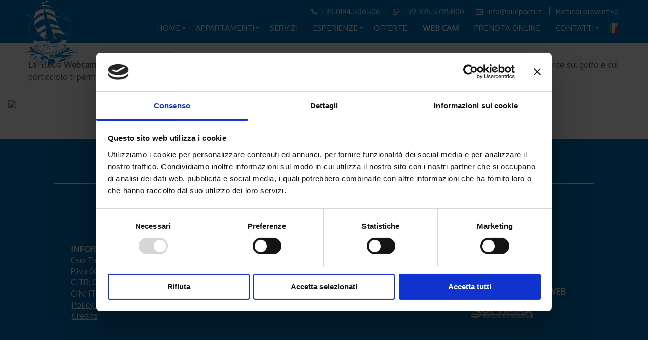

--- FILE ---
content_type: text/html; charset=utf-8
request_url: https://www.sanremo-aparthotel.com/webcam-sanremo.htm
body_size: 10842
content:


<!DOCTYPE html>

<html id="ctl00_html" xml:lang="it" lang="it">
<head id="ctl00_head"><meta http-equiv="X-UA-Compatible" content="IE=edge" /><meta charset="UTF-8" /><meta name="viewport" content="width=device-width, initial-scale=1.0" /><meta name="HandheldFriendly" content="true" /><meta name="format-detection" content="telephone=no" /><meta name="apple-mobile-web-app-capable" content="yes" /><meta name="mobile-web-app-capable" content="yes" />
    

<!--CS_53 [CoockieBot - Attivazione + GCM]-->
<!-- Google Consent Mode -->
<script data-cookieconsent="ignore">
    window.dataLayer = window.dataLayer || [];
    function gtag() {
        dataLayer.push(arguments)
    }
    gtag("consent", "default", {
        ad_personalization: "denied",
        ad_storage: "denied",
        ad_user_data: "denied",
        analytics_storage: "denied",
        functionality_storage: "denied",
        personalization_storage: "denied",
        security_storage: "granted",
        wait_for_update: 500
    });
    gtag("set", "ads_data_redaction", true);
    gtag("set", "url_passthrough", true);
</script>
<!-- End Google Consent Mode-->

<script id="Cookiebot" src="https://consent.cookiebot.com/uc.js" data-cbid="deefd5ee-9b01-49aa-bff9-08080851a77a" data-blockingmode="auto" type="text/javascript"></script>

<!--CS_58 [Favicon x SANREMO-APARTHOTEL]-->
<link rel="apple-touch-icon" sizes="180x180" href="/apple-touch-icon.png">
<link rel="icon" type="image/png" sizes="32x32" href="/favicon-32x32.png">
<link rel="icon" type="image/png" sizes="16x16" href="/favicon-16x16.png">
<link rel="manifest" href="/site.webmanifest">
<link rel="mask-icon" href="/safari-pinned-tab.svg" color="#5bbad5">
<meta name="msapplication-TileColor" content="#0079c3">
<meta name="theme-color" content="#0079c3">
<link rel="stylesheet" type="text/css" href="/graphics/normalize.8.0.min.css" /><link rel="stylesheet" type="text/css" href="/jslib/lightbox/css/jquery.lightbox-0.5.css" media="screen" /><link rel="stylesheet" type="text/css" href="/graphics/fonts/font-awesome.4.7/font-awesome.min.css" /><link rel="stylesheet" type="text/css" href="/graphics/fonts/encode-sans.18.269/encode-sans.min.css" /><link rel="stylesheet" type="text/css" href="/graphics/animate.css" /><link rel="stylesheet" type="text/CSS" href="/graphics/SCM_Style_v1.9.css" /><link rel="stylesheet" type="text/CSS" href="/graphics/SCM_Extension.css?v=18" />
    

<!--CS_45 [font]-->
<link href="https://fonts.googleapis.com/css2?family=Oxygen&display=swap" rel="stylesheet">


<!--CS_49 [Popup_chiudibile CSS]-->
<style>
.csn_Popup_chiudibile {
    display: none;
    position: fixed;
    width: 30em;
    left: -15em;
    margin-left: 50%;
    top: 20em;
    background: white;
    padding: 1em;
    text-align: center;
    border: 2px solid #000000;
    z-index:999999;
    box-shadow: 5px 5px 15px rgba(0,0,0,0.5);
}
.csn_Popup_chiudibile.open {
    display: block; 
}
.csn_Popup_chiudibile a {
    cursor:pointer;
}
.csn_Popup_chiudibile .btnChiudi {
    position: absolute;
    right: 0.5em;
    top: 0.5em;
    font-weight: bold;
    color: #000000;
}
@media screen and (max-width: 768px) 
{
    .csn_Popup_chiudibile {
        width: 26em;
        left: -13em;
        top: 10em;
    }
}
@media screen and (max-width: 480px) 
{
    .csn_Popup_chiudibile {
        width: 14em;
        left: -7em;
        top: 8em;
    }
}</style>


<!--CS_60 [Abilitazione menu a tendina + classe 'menu_padre']-->
<style>
@media screen and (min-width: 768px) {

.layout_header nav li.menu0 {     position:relative; margin-right:0.25em   }
.layout_header nav li a  {     padding: 0 0.75em; }
.layout_header nav ul.menu1_container {      position:absolute;      min-width:100%; }
.layout_header nav ul.menu1_container:before {    content: "\f078";     position: absolute;        top: -2.5em;        right: 0;  display: inline-block;        font-family: FontAwesome;        font-size: 0.5em; color:#ffffff;}
.layout_header nav li.menu0:hover ul.menu1_container {  background: white;    padding: 0;    z-index: 100;    box-shadow: 0 -2px 0 white; }
.layout_header nav li.menu0:hover ul.menu1_container:before {    display:none; }
.layout_header nav ul.menu1_container li {     display: none; }
.layout_header nav li.menu0:hover ul.menu1_container li {   display: block;    text-align:left;    margin:0.5em; }
.layout_header nav li.menu0:hover ul.menu1_container li a {  white-space: nowrap;  }
.layout_header nav li.menu0:hover ul.menu1_container li:hover a {     color:white;    background:#0079c3; }

}
@media screen and (max-width: 768px) {

/* evidenza dei menu padri */
.layout_header nav li.menu0 > a  { font-weight:bold; font-size:1.2em; }
.layout_header nav li.menu0_selected li a, 
.layout_header nav li.menu0.hover li a, 
.layout_header nav li.menu0:hover li a  { font-weight:normal;  }

/* selezione dei child != selezione del parent*/
.layout_header nav li:hover > a, 
.layout_header nav li.hover > a { background-color:transparent;  color:white; }
.layout_header nav li > a:hover, 
.layout_header nav li > a.hover { background-color:white;  color:#0079c3;  font-weight:bold; }

/* gestione del secondo livello */
.layout_header nav ul.menu1_container { padding-left:0; }
.layout_header nav ul.menu1_container li { position:relative; }
.layout_header nav ul.menu1_container li:before { content: "\f053";  position: absolute;  top:0.5em;  right: -1em;  display: inline-block;  font-family: FontAwesome;  font-size: 0.5em; }
.layout_header nav ul.menu1_container li > a { color: White;  background-color:#0079c3; }
.layout_header nav ul.menu1_container li:hover > a,
.layout_header nav ul.menu1_container li.hover > a { color: #0079c3; background-color:White; }

}</style>

		

    
    <!--[if lt IE 9]>
    <script type="text/javascript">
        document.createElement("header");
        document.createElement("footer");
        document.createElement("nav");
        document.createElement("article");
        document.createElement("section");
    </script>
    <![endif]-->
    <script type="text/javascript" src="/jslib/jquery/jquery.1.8.3.min.js"></script>     
    
    

<!--CS_50 [Popup_chiudibile JS]-->
<script type="text/javascript" src="/jslib/jquery/jquery.cookie.js"></script>
<script>

  $(window).on("load", function() {
  var $div = $('.csn_Popup_chiudibile');
  if ( $.cookie('csn_Popup_chiudibile') != 'chiuso')
  {
    $div.addClass('open');
    var $button = $('<a>', {
        text: 'X',
        'class': 'btnChiudi'
      }).on("click", function() {
        $('.csn_Popup_chiudibile').remove();
        $.cookie('csn_Popup_chiudibile',  'chiuso');
      })
     $div.append($button);

     $('.csn_Popup_chiudibile a').on("click", function() {
        $('.csn_Popup_chiudibile').remove();
        $.cookie('csn_Popup_chiudibile',  'chiuso');
      })
   }
});
</script>

<!--CS_56 [google tag manager V4]-->
<!-- Google Tag Manager -->
<script>(function(w,d,s,l,i){w[l]=w[l]||[];w[l].push({'gtm.start':
new Date().getTime(),event:'gtm.js'});var f=d.getElementsByTagName(s)[0],
j=d.createElement(s),dl=l!='dataLayer'?'&l='+l:'';j.async=true;j.src=
'https://www.googletagmanager.com/gtm.js?id='+i+dl;f.parentNode.insertBefore(j,f);
})(window,document,'script','dataLayer','GTM-NCCJ3VG');</script>
<!-- End Google Tag Manager -->

<!--CS_62 [Meta Pixel Code]-->
<!-- Meta Pixel Code -->
<script>
!function(f,b,e,v,n,t,s)
{if(f.fbq)return;n=f.fbq=function(){n.callMethod?
n.callMethod.apply(n,arguments):n.queue.push(arguments)};
if(!f._fbq)f._fbq=n;n.push=n;n.loaded=!0;n.version='2.0';
n.queue=[];t=b.createElement(e);t.async=!0;
t.src=v;s=b.getElementsByTagName(e)[0];
s.parentNode.insertBefore(t,s)}(window, document,'script',
'https://connect.facebook.net/en_US/fbevents.js');
fbq('init', '800024929468834');
fbq('track', 'PageView');
</script>
<noscript><img height="1" width="1" style="display:none"
src="https://www.facebook.com/tr?id=800024929468834&ev=PageView&noscript=1"
/></noscript>
<!-- End Meta Pixel Code -->
<link href="/WebResource.axd?d=A2b7tslsgknfcTXhwR0YSGaQv6NGbPaYg6A8Uz7NdcTXvKl0OKN7NVAyAKwCpw7JdZOFBym5xcbJwBAaS-00vvuCoHvqRjkduV2wUAKP3Qdx7clPuV35RFD7H90IpQw0PX65-3r09iIIo8dCPdZbToAUgpgZmg_fY-EPDQzcNbc1&amp;t=638369393346093949" type="text/css" rel="stylesheet" /><link href="/WebResource.axd?d=rbUZ-1kV-kKY2ghQSm3dm-OtGpJZIjD0izgpqwG6XU-BS1nAr-dl-NHLqB06D-ZIH0U9J9NjjlQUqUEK05vRHjqO8gRz5PW9SUTF7N2iC3u1vmh1Va1_lRla00favcYP_hpd9tvUNZ5sNsPUB4dKYiD9GuYRKg4ijZrQeTt8DN01&amp;t=638369393346093949" type="text/css" rel="stylesheet" /><title>
	Web Cam Sanremo
</title></head>
<body id="ctl00_body">
<form name="aspnetForm" method="post" action="/webcam-sanremo.htm" id="aspnetForm" class="prod-server">
<div>
<input type="hidden" name="__EVENTTARGET" id="__EVENTTARGET" value="" />
<input type="hidden" name="__EVENTARGUMENT" id="__EVENTARGUMENT" value="" />
<input type="hidden" name="__VIEWSTATE" id="__VIEWSTATE" value="/[base64]" />
</div>

<script type="text/javascript">
//<![CDATA[
var theForm = document.forms['aspnetForm'];
if (!theForm) {
    theForm = document.aspnetForm;
}
function __doPostBack(eventTarget, eventArgument) {
    if (!theForm.onsubmit || (theForm.onsubmit() != false)) {
        theForm.__EVENTTARGET.value = eventTarget;
        theForm.__EVENTARGUMENT.value = eventArgument;
        theForm.submit();
    }
}
//]]>
</script>


<script src="/WebResource.axd?d=ppXiv6MCyELiX2LkdDxMExYNsa66WcqyG2D6v7xMZ9SIbPtlgOiEAj3MAo1VyJhnV2Prt422FIRe5ocjKpJZBOY9P5RG-QYmaTOCgyZz4RU1&amp;t=638901613900000000" type="text/javascript"></script>


<script type="text/javascript">
//<![CDATA[
var __cultureInfo = {"name":"it-IT","numberFormat":{"CurrencyDecimalDigits":2,"CurrencyDecimalSeparator":",","IsReadOnly":true,"CurrencyGroupSizes":[3],"NumberGroupSizes":[3],"PercentGroupSizes":[3],"CurrencyGroupSeparator":".","CurrencySymbol":"€","NaNSymbol":"NaN","CurrencyNegativePattern":8,"NumberNegativePattern":1,"PercentPositivePattern":1,"PercentNegativePattern":1,"NegativeInfinitySymbol":"-∞","NegativeSign":"-","NumberDecimalDigits":2,"NumberDecimalSeparator":",","NumberGroupSeparator":".","CurrencyPositivePattern":3,"PositiveInfinitySymbol":"∞","PositiveSign":"+","PercentDecimalDigits":2,"PercentDecimalSeparator":",","PercentGroupSeparator":".","PercentSymbol":"%","PerMilleSymbol":"‰","NativeDigits":["0","1","2","3","4","5","6","7","8","9"],"DigitSubstitution":1},"dateTimeFormat":{"AMDesignator":"","Calendar":{"MinSupportedDateTime":"\/Date(-62135596800000)\/","MaxSupportedDateTime":"\/Date(253402297199999)\/","AlgorithmType":1,"CalendarType":1,"Eras":[1],"TwoDigitYearMax":2049,"IsReadOnly":true},"DateSeparator":"/","FirstDayOfWeek":1,"CalendarWeekRule":2,"FullDateTimePattern":"dddd d MMMM yyyy HH:mm:ss","LongDatePattern":"dddd d MMMM yyyy","LongTimePattern":"HH:mm:ss","MonthDayPattern":"d MMMM","PMDesignator":"","RFC1123Pattern":"ddd, dd MMM yyyy HH\u0027:\u0027mm\u0027:\u0027ss \u0027GMT\u0027","ShortDatePattern":"dd/MM/yyyy","ShortTimePattern":"HH:mm","SortableDateTimePattern":"yyyy\u0027-\u0027MM\u0027-\u0027dd\u0027T\u0027HH\u0027:\u0027mm\u0027:\u0027ss","TimeSeparator":":","UniversalSortableDateTimePattern":"yyyy\u0027-\u0027MM\u0027-\u0027dd HH\u0027:\u0027mm\u0027:\u0027ss\u0027Z\u0027","YearMonthPattern":"MMMM yyyy","AbbreviatedDayNames":["dom","lun","mar","mer","gio","ven","sab"],"ShortestDayNames":["do","lu","ma","me","gi","ve","sa"],"DayNames":["domenica","lunedì","martedì","mercoledì","giovedì","venerdì","sabato"],"AbbreviatedMonthNames":["gen","feb","mar","apr","mag","giu","lug","ago","set","ott","nov","dic",""],"MonthNames":["gennaio","febbraio","marzo","aprile","maggio","giugno","luglio","agosto","settembre","ottobre","novembre","dicembre",""],"IsReadOnly":true,"NativeCalendarName":"calendario gregoriano","AbbreviatedMonthGenitiveNames":["gen","feb","mar","apr","mag","giu","lug","ago","set","ott","nov","dic",""],"MonthGenitiveNames":["gennaio","febbraio","marzo","aprile","maggio","giugno","luglio","agosto","settembre","ottobre","novembre","dicembre",""]},"eras":[1,"d.C.",null,0]};//]]>
</script>

<script src="/ScriptResource.axd?d=txOZX1iyFWskxsGxCVjgvN8vogh5oy0H7M22UKsFsQvev1JdLoLw9Nm7TU-hkMdqOYZnBFf29UD4jqVJ81cT13nAs2ThcfnxlA2wcg9p-0KMcxrw66AKbtbTGUFFD2HbboO9sMb-uIadRqteXNsO55ZD8MUYl9UPr-34hRJIfm0izqoXkMdk4wSJceNv4o1L0&amp;t=5c0e0825" type="text/javascript"></script>
<script type="text/javascript">
//<![CDATA[
if (typeof(Sys) === 'undefined') throw new Error('Impossibile caricare il framework lato client di ASP.NET Ajax.');
//]]>
</script>

<script src="/ScriptResource.axd?d=Cxy8DpeNJOa-jUityLqbwihMS8fml7fg-AgSmPE-MNXk7OLhKpF4dKotqRGffkpZGCpzGlBKDKb4K-x4Qz9BVTYbJOZZE_MEXOaANfbOgo_BCakIrROGJo_18eESO_dyWyz6CtXJPLZ-ODqCsXFwOkjxS3daqwmDFAb0PBEL0bi9rVsQQBcd9I5FLhXBu4H20&amp;t=5c0e0825" type="text/javascript"></script>
<div>

	<input type="hidden" name="__VIEWSTATEGENERATOR" id="__VIEWSTATEGENERATOR" value="CA0B0334" />
	<input type="hidden" name="__SCROLLPOSITIONX" id="__SCROLLPOSITIONX" value="0" />
	<input type="hidden" name="__SCROLLPOSITIONY" id="__SCROLLPOSITIONY" value="0" />
	<input type="hidden" name="__PREVIOUSPAGE" id="__PREVIOUSPAGE" value="XJ0ZFO-bg1lByyEsbp-vFMgg0RUNevFI8CbN91WzLE4FqfC5Uu6q0p-QMdQSPeusKCWjpJQ_vKB3dP5n3tv8hFCjgYifo7Ttl65yKYRgT6s1" />
	<input type="hidden" name="__EVENTVALIDATION" id="__EVENTVALIDATION" value="/wEdAAa1rqSi5iNCf9AV9VlacL1+LOxllhHWtqQdiNiNNC6axz0gD4h4XgytWHiFC9+6XhOjTnEcAK49bez7j7ABOeUPwwJhOvhfO7ClBN3QOyOA5E+ZZ5SX+5+DY93rfXuoCF1hXZeX4ga7IA+Zvo6t2BklToNYzm6lZy2lgvLqZGsQYQ==" />
</div>    
    <script type="text/javascript">
//<![CDATA[
Sys.WebForms.PageRequestManager._initialize('ctl00$ScriptManager_MP', 'aspnetForm', [], [], [], 10000, 'ctl00');
//]]>
</script>


    <header class="layout_header"><div>
        
    <label for="show-menu" class="show-menu" tabindex="0"><i class="fa fa-bars fa-2x"></i></label>
    <input type="checkbox" id="show-menu" class="show-menu" role="button" />
    <a href="index.htm" class="logo"></a>
    <nav>
        <ul class="menu0_container"><li class="menu0 menu_padre"><a href="/index.htm" >Home</a><ul class="menu1_container"><li class="menu1"><a href="/chi-siamo.htm" >Chi siamo</a></li><li class="menu1"><a href="/dicono-di-noi.htm" >Dicono di noi</a></li><li class="menu1"><a href="/prenotazioni.htm" >Regolamento & Prenotazioni</a></li><li class="menu1"><a href="/sicurezza.htm" >Sicurezza</a></li></ul></li><li class="menu0 menu_padre"><a href="/appartamenti.htm" >Appartamenti</a><ul class="menu1_container"><li class="menu1"><a href="/appartamenti-mare-sanremo.htm" >Vista mare</a></li><li class="menu1"><a href="/appartamenti-vista-interna.htm" >Vista interna</a></li></ul></li><li class="menu0"><a href="/servizi.htm" >Servizi</a></li><li class="menu0 menu_padre"><a href="/esperienze.htm" >Esperienze</a><ul class="menu1_container"><li class="menu1"><a href="/sanremo.htm" >Sanremo</a></li><li class="menu1"><a href="/mare.htm" >Spiaggia e Mare</a></li><li class="menu1"><a href="/eventi-sanremo.htm" >Eventi</a></li></ul></li><li class="menu0"><a href="/offerte.htm" >Offerte</a></li><li class="menu0 menu0_selected"><a href="/webcam-sanremo.htm" class="selected" >Web Cam</a></li><li class="menu0"><a href="https://www.simplebooking.it/ibe/hotelbooking/search?hid=856&lang=it&__utma=1.754607383.1597232045.1600174922.1600176950.10&__utmb=1.6.10.1600176950&__utmc=1&__utmx=-&__utmz=1.1600168008.8.2.utmcsr=google|utmccn=(organic)|utmcmd=organic|utmctr=(not%20provided)&__utmv=-&__utmk=19124280" target="_blank" >Prenota online</a></li><li class="menu0 menu_padre"><a href="/contatti.htm" >Contatti</a><ul class="menu1_container"><li class="menu1"><a href="/richiedi-info.htm" >Richiedi preventivo</a></li><li class="menu1"><a href="/richiedi-codice.htm" >Richiedi codice promo</a></li></ul></li></ul>
        

<!--CS_38 [Contatti rapidi nel menu]-->
<div class="menu_secondario">
<p><em class="fa fa-phone">&nbsp;</em><a href="tel:+39.0184506506" title="Chiama">+39.0184.506506</a></p>

<p><em class="fa fa-fw fa-whatsapp">&nbsp;</em><a href="tel:+39.3355795800" title="Chiama Cellulare">+39.335.5795800</a></p>

<p><em class="fa fa-envelope-o">&nbsp;</em><a href="mailto:info@dueporti.it" title="Scrivi a Residence Due Porti">info@dueporti.it</a></p>

<p><a href="/richiedi-info.htm" target="_blank" title="Richiedi preventivo">Richiedi preventivo</a></p>
</div>

        <div class="flags"><div>
            <input type="image" name="ctl00$cplhLayout_Header$btnIt" id="ctl00_cplhLayout_Header_btnIt" class="flag it" src="/graphics/flags/it.png" onclick="javascript:WebForm_DoPostBackWithOptions(new WebForm_PostBackOptions(&quot;ctl00$cplhLayout_Header$btnIt&quot;, &quot;&quot;, false, &quot;&quot;, &quot;/webcam-sanremo.htm&quot;, false, false))" style="border-width:0px;" />
            <input type="image" name="ctl00$cplhLayout_Header$btnEn" id="ctl00_cplhLayout_Header_btnEn" class="flag en" src="/graphics/flags/en.png" onclick="javascript:WebForm_DoPostBackWithOptions(new WebForm_PostBackOptions(&quot;ctl00$cplhLayout_Header$btnEn&quot;, &quot;&quot;, false, &quot;&quot;, &quot;/en/webcam-sanremo.htm&quot;, false, false))" style="border-width:0px;" />
            <input type="image" name="ctl00$cplhLayout_Header$btnDe" id="ctl00_cplhLayout_Header_btnDe" class="flag de" src="/graphics/flags/de.png" onclick="javascript:WebForm_DoPostBackWithOptions(new WebForm_PostBackOptions(&quot;ctl00$cplhLayout_Header$btnDe&quot;, &quot;&quot;, false, &quot;&quot;, &quot;/de/webcam-sanremo.htm&quot;, false, false))" style="border-width:0px;" />
            <input type="image" name="ctl00$cplhLayout_Header$btnFr" id="ctl00_cplhLayout_Header_btnFr" class="flag fr" src="/graphics/flags/fr.png" onclick="javascript:WebForm_DoPostBackWithOptions(new WebForm_PostBackOptions(&quot;ctl00$cplhLayout_Header$btnFr&quot;, &quot;&quot;, false, &quot;&quot;, &quot;/fr/webcam-sanremo.htm&quot;, false, false))" style="border-width:0px;" />
            <input type="image" name="ctl00$cplhLayout_Header$btnRu" id="ctl00_cplhLayout_Header_btnRu" class="flag ru" src="/graphics/flags/ru.png" onclick="javascript:WebForm_DoPostBackWithOptions(new WebForm_PostBackOptions(&quot;ctl00$cplhLayout_Header$btnRu&quot;, &quot;&quot;, false, &quot;&quot;, &quot;/ru/veb-kamera-sanremo.htm&quot;, false, false))" style="border-width:0px;" />
        </div></div>
    </nav>

    </div></header>
    
    
    
    <section class="layout_page text_blocks_center WStd HAuto  text_blocks_1 blk_id_922" style=" "><div><div class="back_block blk_1_1 blk_id_922_1" style="left:0%;right:0;"></div><div class="text_block blk_1_1 blk_id_922_1"><h1>Web Cam Sanremo</h1>

<p>La nostra <strong>Webcam su Sanremo</strong> offre la possibilit&agrave; di vedere ora per ora la situazione meteo. Posizionata sul nostro <strong>solarium</strong> e puntata direttamente sul golfo e sul porticciolo ti permetter&agrave; di capire in tempo reale il <strong>tempo a Sanremo</strong></p>
</div></div></section><section class="layout_page text_blocks_center W100 HAuto  text_blocks_1 blk_id_1060" style=" "><div><div class="back_block blk_1_1 blk_id_1060_1" style="left:0%;right:0;"></div><div class="text_block blk_1_1 blk_id_1060_1"><p><img src="https://includi.insidesrl.eu/dueporti/dueporti.jpg" style="max-width:1200px; width:100%" /></p>

<p style="text-align: center;">&nbsp;</p>
</div></div></section>

    

    
    
    

     
        <script>

            function DocumentReady_or_PartialPostbackComplete() {
                $('.ddl-select2').each(function () {
                    $(this).select2({
                        minimumResultsForSearch: -1 // -1 disable search
                        , dropdownParent: $(this).parent()
                    });
                });
            }
            function Calendar_OnClientShowing(sender, args) {
                sender._height = '250';
                // 139px hard coded nel codice JS. Imposto una altezza almeno superiore all'altezza corrente (dipendente dai font), 
                // per fare in modo che le animazioni siano corrette e la visualizzazione anni / mesi / giorni non siano sovrapposte

                sender._width = '250';
                // 170px hard coded, usato nelle animazioni orizzontali
            }

            $(document).ready(function () {

                // Queste chiamate avvengono sul primo load (full) della pagina
                //DocumentReady();
                DocumentReady_or_PartialPostbackComplete();
                $(window).on('load', function () {

                    // Queste chiamate avvengono sul primo load (full) della pagina
                    //WindowLoad();
                    //WindowLoad_or_PartialPostbackComplete();

                    if (typeof (Sys) != 'undefined') {
                        if (typeof (Sys.WebForms) != 'undefined') {
                            var pgReqMgr = Sys.WebForms.PageRequestManager.getInstance();

                            // Queste chiamate avvengono dopo ogni partial postback della pagina (un secondo Load event)
                            pgReqMgr.add_endRequest(DocumentReady_or_PartialPostbackComplete);
                            //pgReqMgr.add_endRequest(WindowLoad_or_PartialPostbackComplete);
                        }
                    }
                });
            });
        </script>
        

        
        
        

        
        
        

      

    
    
    <footer class="layout_footer"><div>
        
    

<!--CS_5 [Footer del sito]-->
<div id="contenuto_speciale_5" class="contenuto_speciale csi_5 csn_Footer del sito tcsi_4 tcsc_ tcst_InserimentoIn_LAYOUT_FOOTER"><h3 style="text-align: center;">RESIDENCE "DUE PORTI" - SANREMO<br />
"2025 Traveller’s choice"</h3>

<p style="text-align: center;"><a href="https://www.tripadvisor.it/Hotel_Review-g194900-d570335-Reviews-Residence_Dei_Due_Porti-Sanremo_Italian_Riviera_Liguria.html" target="_blank" title="Trip Advisor"><img alt="TripAdvisor" class="widCOEImg" id="CDSWIDCOELOGO" src="/images/scm/2025/07/21/TCBR_white_BF_Logo_L_2025_RGB_@100.png" /></a> </p>

<table cellpadding="1" cellspacing="1" style="margin:0 auto">
	<tbody>
		<tr>
			<td style="vertical-align: top; width: 330px;">
			<p><strong>INFORMAZIONI</strong><br />
			Cso Trento Trieste 23, Sanremo<br />
			P.Iva 00316580083<br />
			CITR: 008055-CAV-0010<br />
			CIN: IT008055B4RZNGJFBC<br />
			<a href="/download/privacy-policy.pdf" rel="nofollow" target="_blank" title="Privacy Policy">Policy Privacy</a> - <a href="cookie-policy.htm" target="_blank" title="Cookie Policy">Cookie Policy</a><br />
			<a href="/credits.htm" target="_blank" title="Credits">Credits</a></p>
			</td>
			<td style="vertical-align: top;">
			<p><strong>CONTATTI</strong><br />
			<em class="fa fa-fw fa-phone"> </em><a href="tel:+39.0184506506" title="Chiama">+39.0184.506506</a><br />
			<em class="fa fa-fw fa-phone"> </em><a href="tel:+39.0184506507" title="Chiama">+39.0184.506507</a><br />
			<em class="fa fa-fw fa-whatsapp"> </em><a href="tel:+39.3355795800" title="Chiama/Scrivi W-App">+39.335.5795800</a><br />
			<em class="fa fa-fax fa-fw"> </em><a href="fax:+39.0184530700" title="Invia Fax">+39.0184.530700</a><br />
			<em class="fa fa-envelope-o fa-fw"> </em><a href="mailto:info@dueporti.it" title="Scrivi">info@dueporti.it</a></p>
			</td>
			<td style="vertical-align: top;">
			<p><strong>DISPONIBILITA'</strong><br />
			<a href="/richiedi-info.htm" target="_blank" title="Richiedi preventivo">Richiedi preventivo</a></p>
			<a href="/richiedi-codice.htm" target="_blank" title="Richiedi codice promo">Richiedi codice promo</a>

			<p><a href="https://www.simplebooking.it/ibe/hotelbooking/search?hid=856&lang=it&__utma=1.754607383.1597232045.1600174922.1600176950.10&__utmb=1.6.10.1600176950&__utmc=1&__utmx=-&__utmz=1.1600168008.8.2.utmcsr=google|utmccn=(organic)|utmcmd=organic|utmctr=(not%20provided)&__utmv=-&__utmk=19124280" target="_blank" title="Prenota Online">Prenota Online</a></p>

			<p><a href="/prenotazioni.htm" title="Come prenotare">Prenotazioni</a></p>
			</td>
			<td style="vertical-align: top; width: 290px;">
			<p><strong>SOCIAL</strong><br />
			<a href="https://www.facebook.com/residencedueporti" style="background:transparent !important;" target="_blank" title="Facebook"><em class="fa fa-facebook fa-tondo"> </em></a>  <a href="https://www.instagram.com/residence2porti/" style="background:transparent !important;" target="_blank" title="Instagram"><em class="fa fa-instagram fa-tondo"> </em></a>  <a href="https://twitter.com/residence2porti﻿" style="background:transparent !important;" target="_blank" title="Twitter"><em class="fa fa-tondo fa-twitter"> </em></a> </p>

			<p><br />
			<strong>REALIZZAZIONE SITO WEB</strong><br />
			<a href="http://www.softimax.it" style="background:transparent !important;" target="_blank" title="Softimax.it"><img alt="Softimax" src="/images/footer_softimax_bianco_@800.png" style="height:55px; width:150px" /></a></p>
			</td>
		</tr>
	</tbody>
</table>
</div>   

    </div></footer> 

    
    <script type="text/javascript" src="/jslib/lightbox/js/jquery.lightbox-0.5.js"></script>
    <script type="text/javascript" src="/jslib/stacktable/stacktable.min.js" ></script>
    <script type="text/javascript" src="/jslib/scm.js"></script> 
    
    
    
    

<!--CS_44 [Credits: text 2 link]-->
<script type="text/javascript">
 $('.replace-credits').html('<a href="/credits.htm">Credits</a>').css('font-style', 'normal');
</script>

<!--CS_57 [google tag manager V4]-->
<div id="contenuto_speciale_57" class="contenuto_speciale csi_57 csn_google tag manager V4 tcsi_29 tcsc_ tcst_InserimentoIn_END_OF_BODY"><!-- Google Tag Manager (noscript) -->
<noscript><iframe src="https://www.googletagmanager.com/ns.html?id=GTM-NCCJ3VG"
height="0" width="0" style="display:none;visibility:hidden"></iframe></noscript>
<!-- End Google Tag Manager (noscript) --></div>    




<script type="text/javascript">
//<![CDATA[

theForm.oldSubmit = theForm.submit;
theForm.submit = WebForm_SaveScrollPositionSubmit;

theForm.oldOnSubmit = theForm.onsubmit;
theForm.onsubmit = WebForm_SaveScrollPositionOnSubmit;
//]]>
</script>
</form>
</body>
</html>

--- FILE ---
content_type: text/css
request_url: https://www.sanremo-aparthotel.com/graphics/fonts/encode-sans.18.269/encode-sans.min.css
body_size: 213
content:
/* Compilato da Softimax. v18.269 = 26/09/18 */
@font-face{font-family:encode-sans;font-weight:400;font-style:normal;src:url(EncodeSans-Regular.woff) format('woff'),url(EncodeSans-Regular.ttf) format('truetype')}@font-face{font-family:encode-sans;font-weight:100;font-style:normal;src:url(EncodeSans-Thin.woff) format('woff'),url(EncodeSans-Thin.ttf) format('truetype')}@font-face{font-family:encode-sans;font-weight:700;font-style:normal;src:url(EncodeSans-Bold.woff) format('woff'),url(EncodeSans-Bold.ttf) format('truetype')}@font-face{font-family:encode-sans;font-weight:400;font-style:normal;font-stretch:condensed;src:url(EncodeSansCondensed-Regular.woff) format('woff'),url(EncodeSansCondensed-Regular.ttf) format('truetype')}@font-face{font-family:encode-sans-condensed;font-weight:400;font-style:normal;src:url(EncodeSansCondensed-Regular.woff) format('woff'),url(EncodeSansCondensed-Regular.ttf) format('truetype')}@font-face{font-family:encode-sans;font-weight:100;font-style:normal;font-stretch:condensed;src:url(EncodeSansCondensed-Thin.woff) format('woff'),url(EncodeSansCondensed-Thin.ttf) format('truetype')}@font-face{font-family:encode-sans-condensed;font-weight:400;font-style:normal;src:url(EncodeSansCondensed-Thin.woff) format('woff'),url(EncodeSansCondensed-Thin.ttf) format('truetype')}@font-face{font-family:encode-sans;font-weight:700;font-style:normal;font-stretch:condensed;src:url(EncodeSansCondensed-Bold.woff) format('woff'),url(EncodeSansCondensed-Bold.ttf) format('truetype')}@font-face{font-family:encode-sans-condensed;font-weight:700;font-style:normal;src:url(EncodeSansCondensed-Bold.woff) format('woff'),url(EncodeSansCondensed-Bold.ttf) format('truetype')}@font-face{font-family:encode-sans;font-weight:400;font-style:normal;font-stretch:expanded;src:url(EncodeSansExpanded-Regular.woff) format('woff'),url(EncodeSansExpanded-Regular.ttf) format('truetype')}@font-face{font-family:encode-sans-expanded;font-weight:400;font-style:normal;src:url(EncodeSansExpanded-Regular.woff) format('woff'),url(EncodeSansExpanded-Regular.ttf) format('truetype')}@font-face{font-family:encode-sans;font-weight:700;font-style:normal;font-stretch:expanded;src:url(EncodeSansExpanded-Bold.woff) format('woff'),url(EncodeSansExpanded-Bold.ttf) format('truetype')}@font-face{font-family:encode-sans-expanded;font-weight:700;font-style:normal;src:url(EncodeSansExpanded-Bold.woff) format('woff'),url(EncodeSansExpanded-Bold.ttf) format('truetype')}

--- FILE ---
content_type: text/css
request_url: https://www.sanremo-aparthotel.com/graphics/SCM_Style_v1.9.css
body_size: 12016
content:
/* #region SCM v1.7 */

/* #region TAGS GENERALI */

* {
    box-sizing: border-box;
}

HTML, BODY, FORM
{
    padding:0;
    margin:0;
    height:100%;
    min-width:290px;    /*=320 - scrollbars*/
}

FORM 
{
  background-attachment:fixed;
  background-position: center center;
  background-repeat: no-repeat;
  background-size: cover;
}

H1, H2, H3  {
    line-height: normal;
    position: relative;
    
}

/* #endregion TAGS GENERALI */

/* #region *-server */

/*
.dev-server,
.test-server,
.qa-server {
    border:5px solid #ff0000;    
}

.test-server {
    border-color:#ff8800;
}

.qa-server {
    border-color:#ffdd00;
}
*/

.dev-server:after,
.test-server:after,
.qa-server:after {
    content: 'DEV';
    position: fixed;
    right: 5px;
    top:5px;
    
    line-height: 1em;
    text-align: right;
    color:#ff0000;
    font-size:1em;
    font-weight:bold;
    z-index:99999;
}

.test-server:after {
    content: 'TEST';
    color:#ff8800;
}

.qa-server:after {
    content: 'QA';
    color:#ffdd00;
}

/* #endregion *-server */

/* #region LAYOUT GENERALE */

.layout_header {
  margin: 0 auto;
  text-align:center;
}

.layout_page
{
    margin: 0 auto;
    text-align:center;
}

.layout_footer
{
    margin: 0 auto;
    text-align:center;
}

/* #endregion LAYOUT GENERALE */

/* #region GESTIONE DEI MENU */

.menu0_container {
  margin: 0;
  padding: 0;
  display:inline-block;
  vertical-align:top;
}

.menu0_selected {
  font-weight:bold;
  
}

.menu0_container li {
  display: inline-block;
  margin: 0 0.25em;
}

/* #endregion GESTIONE DEI MENU */

/* #region LAYOUT ANTEPRIMA */

.art_block {
  display: inline-block;
  margin: 1em;
  max-width: 30em;
  min-width: 15em;
  padding: 1em;
  position: relative;
  vertical-align: top;
  width: 30%;
}
.art_block > a {
	color: Black;
	text-decoration: none;
	border: 1px solid lightgray;
	display: block;
    height: 12em;       /* 10 righe per 1.1em + 2 margini per 0.5em */
    overflow:hidden;
    line-height: 1.1em;
}
.art_block > a.img_background
{
    background-position:center center;
    background-repeat:no-repeat;
    background-size:cover;    
}
.art_block > a > b {
	display: inline-block;
	width:50%;
	margin-top: 0.5em;
}
.art_block > a.img_background > b {
	background: #000000;
	color: #ffffff;
	width: auto;
	display: block;
	margin-top: 0;
	padding: 0.25em 0;
}
.art_block > a > div     
{
    text-shadow: 0px 0px 1px #ffffff, 1px 1px 1px #ffffff;
    color:#777777;
} 
.art_block > a.img_background > div     
{
    text-shadow: 0px 0px 1px #ffffff, 1px 1px 1px #ffffff;
    color:#000000;
} 
.art_block > a > div > p
{
    margin: 0.5em 0;
    text-align:left;
}
.art_block img {
    margin:0.5em;
    width:40%;
}

/* #endregion LAYOUT ANTEPRIMA */

/* #region Full Slide Show */

#supersized_container {
  height: 100%;
  left: 0;
  position: fixed;
  top: 0;
  width: 100%;
  z-index:-1;
}
#ctl00_cplhBodyRoot_pnlSlideShow_Controls {
  display: none;
}
#supersized_container ul
{
    margin:0;
    padding:0;
}
#controls-wrapper ul#slide-list
{
    margin-top:0;    
}
#thumb-tray ul#thumb-list
{
    margin-top:0;    
}
#supersized_container #slidecaption {
    bottom: 2em;
    color: white;
    font-size: 2em;
    font-weight: bold;
    left: 5em;
    margin: 0;
    position: absolute;
    right: 5em;
    text-align: center;
    text-shadow: 0 0 15px #000, 0 0 5px #000;
}

/* #endregion Full Slide Show */

/* #region Form contatti */

.form_contatti {
    padding:1em;    
}
.form_contatti input[type="text"], 
.form_contatti textarea, 
.form_contatti select {
  border: 1px solid gray;
  border-radius: 2px;
  box-sizing: border-box;
  margin-bottom: 1em;
  padding: 0.5em;
  width: 100%;
}
.form_contatti .pannello {
  margin: 0 auto;
  text-align: center;
  max-width:40em;  
  position:relative;
 /*text-shadow: 1px 1px 1px #fff; /* SCM v1.8c */
}
.form_contatti .pannello .fullWidth {
  display: inline-block;
	width: 97%;
}
.form_contatti .pannello .halfWidth {
    display: inline-block;
    width: 48%;
}
.form_contatti .pannello > span > label,
.form_contatti .pannello > span > span 
{
    display:block;
}
.form_contatti .pannello.conferma > div
{
    margin-top:2em;
    margin-bottom:2em;    
}
.form_contatti .pannello.conferma .turing img {
  vertical-align: middle;
}
.form_contatti .send_button {
  display: inline-block;
  background: #777;
  padding: 1em;
  border-radius: 1em;
  color: #fff;
  text-decoration: none;
}

/* #endregion Form contatti */

/* #region Blocchi:HEADER */

.layout_header 
{
 background-color:#000000;
 color:#ffffff;
  left: 0;
  position: fixed;
  right: 0;
  top: 0;
  z-index: 999;
  transition: background-color 0.25s ease 0s;
}
.layout_header > div
{
    position:relative;  
    margin:0 auto;  
}
.layout_header nav {
  font-size: 1em;
  text-align: center;
  padding-left:9em;
  transition: all 0.25s ease 0s;
}
.layout_header.mini {
  font-size: 0.9em;
}
.layout_header .logo {
  background-color: #000000;
  background-image: url("/graphics/logo.png");
  background-position: center center;
  background-repeat: no-repeat;
  background-size: contain;
  border: 5px solid #000000;
  border-top:0;
  height:6em;
  display: inline-block;
  left: 0.5em;
  position: absolute;
  top: 0;
  transition: all 0.25s ease 0s;
  vertical-align: top;
  width: 8em;
}
.layout_header.mini .logo,
.layout_header #show-menu:checked ~ .logo {
  height: 3em;  
  border-width:0;
}
.layout_header li:hover
{
    background-color:#ffffff;    
}
.layout_header li a {
  color: #ffffff;
  display: inline-block;
  padding: 0 0.5em;
  line-height:3em;
  text-decoration: none;
}
.layout_header li:hover a 
{
    color:#000000;
}
/* --- HEADER-FLAGS --- */
.layout_header nav .flags {
	display: inline-block;
	position: relative;
	vertical-align: top;
	margin: 0;
	padding: 0;
	line-height: 1.5em;
	width:3em;
}
.layout_header nav .flags div {
	left: 0;
	position: absolute;
	top: 0.5em;
	z-index: 999;
	/*transition: all 0.25s ease 0s;*/
	line-height: 1em;
	vertical-align: middle;
}
.layout_header .mini nav .flags div 
{
  padding: 0.5em 0 0 0;
}
.layout_header nav .flags .flag {
	display: block;
	height: 0;
	line-height: 0;
	margin: 0;
	opacity: 0.5;
	transition: all 0.25s ease 0s;
}
html[lang=it] .layout_header nav .flags .flag.it,
html[lang=en] .layout_header nav .flags .flag.en,
html[lang=fr] .layout_header nav .flags .flag.fr,
html[lang=de] .layout_header nav .flags .flag.de
{
    height: 1em;
    line-height: 1em;
    margin: 0.5em 0.5em 1em 0.5em;	
}
.layout_header nav .flags:hover .flag 
{
  height: 1em !important;
  line-height: 1em;
    margin: 0.5em 0.5em 1em 0.5em;	
}
html[lang=it] .layout_header nav .flags .flag.it,
html[lang=en] .layout_header nav .flags .flag.en,
html[lang=fr] .layout_header nav .flags .flag.fr,
html[lang=de] .layout_header nav .flags .flag.de,
nav .flags .flag:hover
{
    opacity:1;
 }
.layout_header nav .flags:hover div
{     
    background: #000000 none repeat scroll 0 0;
}

/* #endregion Blocchi:HEADER */

/* #region Blocchi:PAGE */

.layout_page {
  margin: 0 auto;
  padding: 0;
  position: relative;
  text-align: center;
}
.layout_header + .layout_page {
  padding-top: 2em;
}
.layout_page.HMan
{
    /*display:table;    /* 2017-01-05 SI-TABLE by ROBY */
    /* height:100%;     /* 2017-01-05 SI-TABLE by ROBY */
    min-height:100%;    /* 2017-01-05 NO-TABLE by ROBY */
    width:100%;    
}
.layout_page.W100 {
    max-width:100%;
}
/* SCM v1.8c >> */
.layout_page.quad_blocks_top,
.layout_page.quad_blocks_center,
.layout_page.quad_blocks_bottom {
    overflow-x: hidden;
}
/* SCM v1.8c << */
.layout_page > div 
{
    margin:0 auto;
    position:relative;    
    vertical-align:middle;
}
.layout_page.HMan > div
{
    /*display:table-cell;   /* 2017-01-05 SI-TABLE by ROBY */
	min-height:100%;        /* 2017-01-05 NO-TABLE by ROBY */
}
.layout_page.text_blocks_top > div {	/* SCM v1.8c */
    vertical-align:top;
}
.layout_page.text_blocks_bottom > div {	/* SCM v1.8c */
    vertical-align:bottom;
}
.layout_page > div > * 
{
    /* z-index:1;  /* 2017-01-12 per comandi slideshow */
}
.layout_page > div .text_block,
.layout_page > div .art_block
{
    display:inline-block;
    position:relative;    
    margin: 0 auto;
    vertical-align: middle; 
    padding:0 1em;   /*2017-01-11*/
}
/* SCM v1.8c >> */
.layout_page > div .quad_block {
    margin: 0;
    padding: 0;
    box-sizing: border-box;
    /** /
    display:flex !important;
    align-items:center;
    justify-content:center;
    /**/
    display: table;
    position: absolute;
    max-width:100%;
}
/* SCM v1.8c << */ 

.layout_page > div .art_block
{
    padding-top:1em;
    padding-bottom:1em;
}
.layout_page.text_blocks_1 > div .text_block,
.layout_page.art_blocks_1 > div .art_block {
    width:100%;
    max-width:100%; /*2017-03-27*/
}
.layout_page.text_blocks_2 > div .text_block,
.layout_page.art_blocks_2 > div .art_block {
    width:50%;
    max-width:50%; /*2017-03-27  confermata in v1.8c */
}
.layout_page.text_blocks_3 > div .text_block,
.layout_page.art_blocks_3 > div .art_block {
    width:33.33%;
}
.layout_page.text_blocks_4 > div .text_block,
.layout_page.art_blocks_4 > div .art_block {
    width:25%;
}
.layout_page.text_blocks_5 > div .text_block,
.layout_page.art_blocks_5 > div .art_block {
    width:20%;
}
.layout_page.text_blocks_6 > div .text_block,
.layout_page.art_blocks_6 > div .art_block {
 
    width:16.66%;
}
.layout_page > div .art_block{
    vertical-align:top;
}
.layout_page.text_blocks_top > div .text_block	/* SCM v1.8c */
{
    vertical-align:top;
}
.layout_page.text_blocks_bottom > div .text_block /* SCM v1.8c */
{
    vertical-align:bottom;
}
.layout_page > div .back_block:first-child + .text_block:last-child,
.layout_page > div .text_block > .back_block {
    /*text-shadow: 1px 1px 1px #fff;   SCM v1.8c */ 
}
.layout_page > div .text_block *,
.layout_page > div .quad_block *, /* SCM v1.8c */
.layout_page > div .art_block * 
{
    max-width:100% !important;
}

/* SCM v1.8c >> */
.layout_page > div .quad_block .quad_content {
    position:relative;
    width:100%;
    height:100%;
    display:table-cell;
    vertical-align:middle;
}
.layout_page.quad_blocks_top > div .quad_block .quad_content {
    vertical-align: top;
}
.layout_page.quad_blocks_bottom > div .quad_block .quad_content {
    vertical-align: bottom;
}
/* SCM v1.8c << */

.layout_page > div .text_block > p,
.layout_page > div .text_block > ol,
.layout_page > div .text_block > ul,
.layout_page > div .art_block > p,
.layout_page > div .art_block > ol,
.layout_page > div .art_block > ul
{
    /*max-width:40em !important;*/
    /* z-index:1;  /* 2017-01-12 per comandi slideshow */
}
.layout_page > div .text_block > p,
.layout_page > div .text_block > ol,
.layout_page > div .text_block > ul,
.layout_page > div .text_block > div,
.layout_page > div .text_block > table,
.layout_page > div .art_block > p,
.layout_page > div .art_block > ol,
.layout_page > div .art_block > ul,
.layout_page > div .art_block > div,
.layout_page > div .art_block > table
{
    margin-left:auto;
    margin-right:auto;
    position:relative;
    text-align:left;
    /* z-index:1;  /* 2017-01-12 per comandi slideshow */
}
/* SCM v1.8c >> */
.layout_page > div .quad_block  p, 
.layout_page > div .quad_block  ol, 
.layout_page > div .quad_block  ul, 
.layout_page > div .quad_block  div, 
.layout_page > div .quad_block  table,
.layout_page.pagina_dettaglio > div .quad_block  p { 
    line-height:1.5em;
    margin:0;
    padding:0;
    position:relative;
}
/* SCM v1.8c << */
.layout_page > div .back_block,
.layout_page > div .quad_block .back_block,    /* SCM v1.8C */
.layout_page > div .text_block .back_block
{
    position:absolute;
    top:0;
    right:0;
    left:0;
    bottom:0;    
    background-position:center;
    background-repeat:no-repeat;
    background-size:cover;
    overflow: hidden;
    /* z-index:0;  /* 2017-01-12 per comandi slideshow */
}
.layout_page > div .back_block.cycle-slideshow > .cycle-slide {
  background-position: center center;
  background-repeat: no-repeat;
  background-size: cover;
  bottom: 0;
  right: 0;
  z-index: 0 !important;
}
.layout_page > div .back_block.cycle-slideshow > .cycle-slide > .cycle-overlay {
  margin: 30% auto;
  text-shadow: 1px 1px 1px #ffffff;
}
.layout_page > div .back_block.cycle-slideshow > .cycle-pager {
  bottom: 0;
  left: 0;
  position: absolute;
  right: 0;
  text-align: center;
  z-index: 101;
}
.layout_page > div .back_block.cycle-slideshow > .cycle-pager  > span
{
    display:inline-block;
    font-size:2em;
    color:#000000;
    text-shadow: 0px 0px 5px #ffffff;
    padding:0 2px;
    cursor:pointer;
}
.layout_page > div .back_block.cycle-slideshow > .cycle-pager > span.cycle-pager-active
{
    color:#ffffff;
    text-shadow: 0px 0px 5px #000000;
}
.layout_page > div .back_block.cycle-slideshow > .cycle-pause {
  background: rgba(0, 0, 0, 0.5) none repeat scroll 0 0;
  border-radius: 5px;
  color: rgba(255, 255, 255, 0.4);
  display: none;
  font-size: 30px;
  height: 60px;
  left: 50%;
  line-height: 60px;
  margin-left: -30px;
  margin-top: -30px;
  position: absolute;
  top: 50%;
  width: 60px;
  z-index: 999;
}
.layout_page > div .back_block.cycle-slideshow.cycle-paused > .cycle-pause  {
    display:block;
}
.layout_page > div .back_block > video {
  height: auto;
  left: 0;
  min-height: 100%;
  min-width: 100%;
  position: absolute;
  top: 0;
  width: auto;
}
.layout_page > div .back_block > .video_control {
  bottom: 0.5em;
  left: 0.5em;
  position: absolute;
  z-index:1;
}
.layout_page > div .back_block > .video_control > .ctrl {
  cursor: pointer;
  display: inline-block;
  font-size: 1em;
  height: 1em;
  line-height: 1em;
  margin: 0 0.5em;
  text-shadow: 0 0 5px #ffffff;
  vertical-align: middle;
  width: 1em;
}
.layout_page > div .back_block > .video_control > .ctrl:hover 
{
    color:#FFFFFF;
    text-shadow: 0 0 5px #000000;
}
.layout_page > div .back_block > .video_control.play > .ctrl.play,
.layout_page > div .back_block > .video_control.pause > .ctrl.pause,
.layout_page > div .back_block > .video_control.mute > .ctrl.mute,
.layout_page > div .back_block > .video_control.unmute > .ctrl.unmute
{
  display:none;
}
.layout_page > div .back_block .video_ytbackground_container 
{
    position: relative;
    background: transparent;
    height: 100%;
    width: 100%;
    text-align:center;
}
.layout_page > div .back_block .video_ytbackground_container .ytplayer-container {
 position: absolute;
 top: 0;
 
 background: white; opacity: 0; position: relative;
}
.layout_page > div .back_block .video_ytbackground_container.loaded .ytplayer-container{
 background: transparent; opacity: 1;   
}
.layout_page > div .back_block .video_ytbackground_container.ended .ytplayer-container {
 background: white; opacity: 0; position: relative;
}
.layout_page > div .back_block .video_ytbackground_container .ytplayer-container .ytplayer-player  {
    position:absolute;
}
.layout_page > div .back_block .video_ytbackground_container .ytplayer-shield {
	width: 100%;
	height: 100%;
	position: absolute;
	top: 0;
	left: 0;
}

/* #endregion Blocchi:PAGE */

/* #region Blocchi:FOOTER */

.layout_footer 
{
    background-color:#000000;
    color:#bbb;
    text-align:center;
}
.layout_footer > div {
	padding: 0;
	display: inline-block;
}
.layout_footer > div td {
	vertical-align:top;
	text-align:left;
	padding:1em;
}
.layout_footer a 
{
    color:#ddd;
}
.layout_footer a:hover,
.layout_footer b,
.layout_footer strong,
.layout_footer h2, 
.layout_footer h3,
.layout_footer h4
{
    color:#ffffff;
}

/* #endregion Blocchi:FOOTER */

.scm-cs-background-fisso 
{
    background-position: center center;
    background-repeat: no-repeat;
    background-size: cover;
    bottom: 0;
    left: 0;
    position: fixed;
    right: 0;
    top: 0;
    z-index:-1;
}

/* #region Responsive */

/* #region MENU A SCOMPARSA */

.show-menu {
	cursor: pointer;
	display: none;
	z-index: 10000;
	margin: 0.5em 1em;
	/*font-size:1.5em;*/
	line-height:2em;
	height:2em;
}

#show-menu {
    display: none;
}

@media screen and (max-width: 768px)
{   
    .layout_header {
        text-align:right;       
    }
    .layout_header.mini {
        font-size:1em; 
    }
    .layout_header nav {
	    position: fixed;
	    left: 1em;
	    right:1em;
	    top: 2em;
	    height:0;
	    padding: 0;
	    background: rgba(0,0,0,0);
	    transition:all 0.25s ease 0s;
	    overflow:auto;
    }
    .layout_header #show-menu:checked ~ nav {
        background: rgba(0,0,0,1);
        width:auto;
        height:auto;
        top: 4em;
        bottom: 1em;
	    padding:1em;
    }
    .layout_header .logo {
	    position: fixed;
	    left: 0.5em;
    }
    .layout_header nav .menu0_container li {
        display:block;
        margin:1em;
    }
    .layout_header nav .menu0_container li a {
        display:block;
    }
    .layout_header nav .flags,
    .layout_header nav .flags > div {
        width:auto;
        display:block;
        text-align:center;
        position:relative;
    }
    .layout_header nav .flags .flag,
    .layout_header nav .flags:hover .flag,
    html .layout_header nav .flags .flag
    {
        height: 1.5em !important;
        line-height: 1em;
        margin: 1em;	
        display: inline-block;
    }
    
    
    .layout_header nav > ul.menu0_container, .layout_header nav .flags { display:none; } 
    .layout_header #show-menu:checked ~ nav > ul.menu0_container, .layout_header #show-menu:checked ~ nav .flags { display: block; } 
    .show-menu { display:inline-block; }
}

/* #endregion MENU A SCOMPARSA */

/* #region LAYOUT RESPONSIVE */

@media screen and (min-width: 1201px) 
{            
    .layout_header > div,
    .layout_page.WStd > div,
    .layout_footer > div {
        max-width:1200px;
    }
}

@media screen and (max-width: 1200px)
{            
    .layout_header > div,
    .layout_page.WStd > div,
    .layout_footer > div {
        max-width:1024px;
    }
}

@media screen and (max-width: 1024px) 
{
    .layout_header > div,
    .layout_page.WStd > div,
    .layout_footer > div {
        max-width:768px;
    }
    
    .layout_page.text_blocks_6 > div .text_block, 
    .layout_page.art_blocks_6 > div .art_block  {
        min-width:33.33%;
    }
}

@media screen and (max-width: 768px)
{
    .layout_page.WStd > div {
        max-width:600px;
    }
    
    .layout_page.text_blocks_2 > div .text_block, 
    .layout_page.art_blocks_2 > div .art_block  {
        min-width:100%;
    }
    
    .layout_page.text_blocks_3 > div .text_block, 
    .layout_page.art_blocks_3 > div .art_block  {
        min-width:100%;
    }
    
    .layout_page.text_blocks_4 > div .text_block, 
    .layout_page.art_blocks_4 > div .art_block  {
        min-width:50%;
    }
    
    .layout_page.text_blocks_5 > div .text_block, 
    .layout_page.art_blocks_5 > div .art_block  {
        min-width:50%;
    }
    
    .layout_page.text_blocks_6 > div .text_block, 
    .layout_page.art_blocks_6 > div .art_block  {
        min-width:50%;
    }
    
    .form_contatti .pannello .halfWidth {
        width: 98%;
    }
    
    table, tbody, tr, td, th { 
        display:block;
        width:auto !important;
    }
    
    .layout_page.inverti_ordine_testi_768 > div,
    .layout_page.inverti_ordine_testi_768 > div > div {
        transform:rotate(180deg);
    }
    
    .layout_page.altezza_automatica_768.text_blocks_2 > div .text_block,
    .layout_page.altezza_automatica_768.text_blocks_3 > div .text_block,
    .layout_page.altezza_automatica_768.art_blocks_2 > div .art_block,
    .layout_page.altezza_automatica_768.art_blocks_3 > div .art_block {
        padding-top: 2em !important;
        padding-bottom: 0em !important;
    }
}

@media screen and (max-width: 600px)
{    
    .layout_page.WStd > div {
        max-width:480px;
    }
}

@media screen and (max-width: 480px)
{
    .layout_page.inverti_ordine_testi_480 > div,
    .layout_page.inverti_ordine_testi_480 > div > div {
        transform:rotate(180deg);
    }
    
    .layout_page.text_blocks_4 > div .text_block, .layout_page.art_blocks_4 > div .art_block {
        min-width: 100%;
    }
}

/* SCM v1.8c >> */
@media screen and (max-width: 400px) {    
    .layout_page > div .quad_block.quad_wsize_2 {
        width:100% !important;     /* perchè la width è multiplo di 100px e al di sotto di 400px non possono stare 2 quad */
    }
}
/* SCM v1.8c << */

@media screen and (max-width: 320px)
{    
    .layout_page.WStd > div {
        max-width:320px;
    }
}

/* #endregion LAYOUT RESPONSIVE */

/* #endregion Responsive */

/* #endregion SCM v1.7 */

/* #region SCM v1.8 */

/* #region GENERIC ELEMENTS */

body {
    color: #666666;
    font-size: 1.1em;
    font-family: 'encode-sans', sans-serif; 
    background-color: #FFFFFF;    
}

h1, h2, h3 {
    font-weight: normal;
    color: #004567;    
}

h1 {
    font-size: 2em;
}

h2 {
    font-size: 1.6em;
}

h3 {
    font-size: 1.4em;
}

h4 {
    font-size: 1.2em;
}

a {
    color: #004567;
    padding:4px;
    border-radius:2px;
    transition:color 0.25s ease 0s, background-color 0.25s ease 0s;
}

a.hover,
a:hover {
    color: #ffffff;    
    background-color: #004567;    
    text-decoration:none;
}

h1 > a, h2 > a, h3 > a, h4 > a {
    color: #004567;
}

*:hover, 
*:active {
    /* -webkit-tap-highlight-color: rgba(0,0,0,0); */
    /* -webkit-user-select: none; */
    -webkit-touch-callout: none; /* only to disable context menu on long press*/
}

/* #endregion GENERIC ELEMENTS */

/* #region LAYOUT: HEADER */

.layout_header {
    background-color: transparent;
    color: #ffffff;
    left: 0em;
    right: 0;
    position: fixed;
    top: 0;
    z-index: 9;     /* < LightBox */
}

.layout_header:before 
{
    content:'';
    position:absolute;
    top:0;
    left:0;
    right:0;
    bottom:0;
    background: linear-gradient(-70deg, #00aaff, #004567 70%);
    border-bottom: 1px solid #dddddd;
    opacity:0;
    transition: opacity 0.5s 0s ease;
}

.layout_header.mini {    
}

.layout_header.mini:before {
    opacity:1;
}

.layout_header .logo {
    background-color: transparent;
    border: 0;
    width: 15em;
    background-image: url('/graphics/logo.png');
    background-position: left center;
    background-repeat: no-repeat;
    display: inline-block;
    position: absolute;
    height:auto;
    top: 0;
    bottom:0;
    vertical-align: top;
    z-index:99;
}

.layout_header.mini .logo {
    height: auto;
    border-width: 0;
}

.layout_header .show-menu {
    color: #ffffff;
    outline: none;
}

.layout_header .show-menu.hover,
.layout_header .show-menu:hover {
    color: #b3e5ff;
}

.layout_header nav {
    padding-top: 2.5em;
    padding-bottom: 1em;
    padding-left: 13em;
    text-align: right;
    position: relative;
}

.layout_header.mini nav {
    padding-top: 1.5em;
    padding-bottom: 1em;
}

.layout_header nav .menu0_container {
    margin-left: 0;
    display: inline-block;
    vertical-align: top;
}

.layout_header nav li {
    border-radius:2px;
    transition: background-color 0.25s 0s ease;
}

.layout_header nav li a {
    display: inline-block;
    padding: 0 0.5em;
    text-decoration: none;
    text-transform: uppercase;
    line-height: 2em;
    transition: color 0.25s 0s ease;
    background-color:transparent;
}

.layout_header nav li.hover a,
.layout_header nav li:hover a { 
    color: #004567;
    background-color:transparent;
}

.layout_header nav .flags {
    line-height: 1em;
    font-size: 1em;
}

.layout_header nav .flags > div {
    top: 0.75em;
    line-height: 1em;
    font-size: 1em;
}

.layout_header nav .flags.hover div,
.layout_header nav .flags:hover div {
    background: #80d4ff none repeat scroll 0 0;
}

html[lang=it] .layout_header nav .flags .flag.it,
html[lang=en] .layout_header nav .flags .flag.en,
html[lang=fr] .layout_header nav .flags .flag.fr,
html[lang=de] .layout_header nav .flags .flag.de {
    height: 1em;
    margin: 1em 0.5em 1em 0.5em;
    margin: 0.5em;
    line-height: 1em;
    font-size: 1.2em; 
}

.layout_header nav .flags {
    width: 1em;
}

.layout_header nav .flags.hover .flag,
.layout_header nav .flags:hover .flag {
    margin-left: auto;
    margin-right: auto;
}

/* #endregion LAYOUT: HEADER */

/* #region LAYOUT: PAGE */

.layout_page {
    font-stretch: semi-expanded;
    text-align:left;
    line-height:1.5em;
}

.layout_page .video-play .text_block.blk_1_1,
.layout_page .video-pause .text_block.blk_1_1 {
    display: none;
}

.layout_page .art_block img { 
    margin: 0.5em;
    width: 40%;
}

.layout_page .art_block > a {
    color: #000000;
    text-decoration: none;
    border: none;
    display: block;
    height: auto;
    overflow: visible;
    line-height: 1.1em;
    color: #FFFFFF;
    background-color: white;
    margin-bottom: 0;
    padding-top: 13em;
}

.layout_page .art_block > a.img_background {
    position: relative;
}

.layout_page > div .text_block *,
.layout_page > div .quad_block *, /* SCM v1.8c */
.layout_page > div .art_block * {
    max-width: 100% !important;    
}

.layout_page .art_block > a > div {
    text-shadow: none;
    color: #312f2b;
}

.layout_page .art_block > a > div > p {
    margin: 0.5em;
}

.layout_page.pagina_dettaglio img {
    box-shadow: 6px 6px 10px 0px #cccccc;    
}

.layout_page .text_block > img,
.layout_page .text_block p >img {
    height:auto !important;
}

.layout_page.pagina_dettaglio img.sinistra_dopo_il_titolo,
.layout_page.pagina_dettaglio img.destra_dopo_il_titolo {
    border: 1px solid #004567;
    max-width:50% !important;
    margin-bottom:2em;
}

.layout_page.pagina_dettaglio img.destra_dopo_il_titolo {
    margin-left:2em;
}

.layout_page.pagina_dettaglio img.sinistra_dopo_il_titolo {
    margin-right:2em;
}

.layout_page.elenco_dettagli > div 
{
    text-align:center;
}

/* #endregion LAYOUT: PAGE */

/* #region LAYOUT: FOOTER */

.layout_footer {    
    color: #cccccc;
    line-height: 1.2em; 
    background-color: #004567;
    background-position:center center;
    background-repeat:no-repeat;
    background-size:cover;
    background-attachment: fixed;  
    position:relative;
    line-height:1.4em;
    padding: 2em 0;
}

.layout_footer a {
    color: #b3e5ff;
    text-decoration: underline;
    
    border-radius: 2px;
    transition: all 0.25s 0s ease;
    margin: 2px;
    padding: 0 2px;
}

.layout_footer a.hover,
.layout_footer a:hover {
    text-decoration: none;
    background-color: #ffffff;
    color: #004567;
}

.layout_footer b strong {
    color: white;
}

.layout_footer h3 
{
    margin: 0;
   
    font-size: 1em;
    font-weight: bold;
    margin-bottom: 4px;
    padding-bottom: 4px;
    color:White;
}

.layout_footer p
{
    margin:0;    
}

.layout_footer > div td {
    padding: 0 2em;
}

.layout_footer > div td:last-child {
    border-right: 0;
}

/* #endregion LAYOUT: FOOTER */

/* #region FORMS */

.form_contatti .send_button {
    background-color: #62be1e !important;
    border-radius: 0px;
    box-shadow: 1px 1px 0 white;
    color: white !important;
    display: inline-block;
    font-size: 1em !important; 
    margin: 1em;
    padding: 0.5em;
    text-decoration: none !important;
    text-transform: inherit;
    text-shadow: 1px 1px 1px #000000;
}

.form_contatti .send_button.hover,
.form_contatti .send_button:hover {
    background-color: #478916 !important;
    box-shadow: 0px 0px 0 white;
    color: white !important;
}

/* #endregion FORMS */

/* #region CLASSES */

.margin-top {
    /*siccome il menù è staccato dal top, "margin-top" serve a staccare il titolo della pagina dal menù altrimenti resta coperto*/
    margin-top: 3em;
}

.padding-top-zero {
    padding-top: 0 !important;
}

.display-none {
    display: none;
}

/* #region .menu_secondario */

.layout_header nav .menu_secondario {
    color: #b3e5ff;
    transition: max-height ease 0.25s;
}

.layout_header nav .menu_secondario p {
    display:inline-block;
    margin-left:0.5em;
    padding-left:0.5em;
    border-left:1px solid #80d4ff;
}

.layout_header nav .menu_secondario p:first-child {
    border-left:0;
}

.layout_header nav .menu_secondario a {
    color: #ffffff;
    padding: 4px;
    border-radius:2px;
}

.layout_header nav .menu_secondario a.hover,
.layout_header nav .menu_secondario a:hover {
    color: #004567;
    background-color: #ffffff;
}

.layout_header nav .menu_secondario {
    position: absolute;
    right: 1em;
    top: 0;
    display: block;
    font-size: 0.8em;
    max-height: 2em;
}

.layout_header.mini nav .menu_secondario {
    max-height: 0;
    overflow: hidden;
}

/* #endregion .menu_secondario */

/* #region .stacktable */

@media screen and (min-width: 1025px) {
    table.stacktable.small-only {
        display: none;
    }
}
@media screen and (max-width: 1024px) {
    table.stacktable.large-only {
        display: none;
    }
}

/* --- GENERIC ELEMENT+CLASSES --- */

table.stacktable {
    display: table;
    border-collapse:collapse;
    border-spacing:0;
}

table.stacktable.small-only {
    margin-left: auto;
    margin-right: 0;
}

table.stacktable tr:nth-child(2n+1) {
    background-color:rgba(125,125,125,0.125);
}

table.stacktable thead tr,
table.stacktable thead tr:nth-child(2n+1) {
    background-color:transparent;
}

table.stacktable.small-only .st-head-row  {
    padding-top:1em;
    border-bottom:1px solid #004567;
}

table.stacktable.small-only.first-cell-empty .st-head-row-main  {
    display:none;
}

table.stacktable tr {
    display: table-row;    
}

table.stacktable td,
table.stacktable th {
    display: table-cell;    
}

/* #endregion .stacktable */

/* #region .bottone */

.bottone {
    border-radius: 3px;
    display: inline-block;
    font-size: 1em !important;
    margin: 0.5em 0;
    padding: 0.5em;
    text-decoration: none !important;
    text-transform: inherit;
    text-shadow: none;        
    border: 2px solid #004567;
    background-color: transparent;    
    color:#004567 !important;
    transition:background-color 0.25s ease, color 0.25s ease;
}

.elenco_dettagli .art_block:hover a.img_background >div >p .bottone,
.elenco_dettagli .art_block.hover a.img_background >div >p .bottone,
.elenco_dettagli .art_block a.img_background:hover >div >p .bottone,
.elenco_dettagli .art_block a.img_background.hover >div >p .bottone,
.bottone.hover,
.bottone:hover {
    background-color: #004567;
    color: #ffffff !important;        
}

/* #endregion // .bottone */

/* #region .tondo + .tondo_footer + .fa-tondo*/

/* icone "font awensome" */

.tondo {
    background: #004567;
    border-radius: 50%;
    height: 2em;
    width: 2em;
    display: inline-block;
    position: relative;
    font-size: 2.5em;
}

.tondo .fa {
    color: #ffffff;
    position: absolute;    
    height: 1em;
    left: 0.5em;
    top: 0.5em;
}

a.tondo_footer {
    background: black;
    border-radius: 50%;
    height: 1.5em;
    width: 1.5em;
    display: inline-block;
    position: relative; 
}

a.tondo_footer .fa {
    color: #ffffff;
    position: absolute;
    width: 0.1em;
    height: 0.3em;
    left: 0.325em;
    top: 0.325em;
}

.fa-tondo {
    width: 2em;
    height: 2em;
    line-height:2em;
    font-size: 2.5em;
    background: #004567;
    color: #ffffff;
    border-radius: 50%;
    position: relative;
    text-align: center;
    display: inline-block;
}

.fa-tondo:before {
    padding-left:0.25em;
}

/* #endregion // .tondo + .tondo_footer */

/* #region .galleria_immagini */

.layout_page > div .text_block .galleria_immagini {
    text-align: center;
    clear: both;
    margin: 2em 0;
    padding: 1em 0;
    border-top: 1px solid #cccccc;
    border-bottom: 1px solid #cccccc;
}

.galleria_immagini a {
    position: relative;
    height: 10em;
    min-width: 13em;
    width: 30%;
    display: inline-block;
    overflow: hidden;
    margin: 1em;
    border:1px solid #004567;
    box-shadow:6px 6px 10px 0px #cccccc;
}

.galleria_immagini a > img {
    min-width: 100%;
    min-height: 100%;
    max-width: none !important;
    max-height: none !important;
    position: absolute;
    margin: auto;
    left: -100%;
    right: -100%;
    top: -100%;
    bottom: -100%;
    transition: all ease 0.5s;
}

.galleria_immagini a.hover > img,
.galleria_immagini a:hover > img {
    min-width: 105%;
    min-height: 105%;
}

/* #endregion galleria_immagini */

/* #region .nota_informativa_contatti + .nota_informativa */

.nota_informativa_contatti {
    font-size: 10px;
    color: Gray;
    line-height: initial;
}

.nota_informativa_contatti a {
    font-size: 12px;
    color: #478916;
    text-decoration: underline;
}

.nota_informativa_contatti a.hover,
.nota_informativa_contatti a:hover {
    text-decoration: none;
}

.nota_informativa p,
.layout_page.nota_informativa > div .text_block > p {
    font-size: 10px;
    color: Gray;
    line-height: initial;
    max-width: initial !important;
}

.nota_informativa a {
    font-size: 10px;
    color: #478916;
    text-decoration: underline;
}

.nota_informativa a.hover,
.nota_informativa a:hover {
    text-decoration: none;
}

/* #endregion .nota_informativa_contatti + .nota_informativa */

/* #region .flip-article */
/*  Nella renderizzazione degli articoli va a creare l'effetto di rotazione fronte-retro */

.layout_page.flip-article .art_block {
    perspective: 1000px;
}

.layout_page.flip-article .art_block > a.img_background {
    position: relative;
    transition: transform 1s;
    transform-style: preserve-3d;
}

.layout_page.flip-article .art_block.hover a.img_background,
.layout_page.flip-article .art_block:hover a.img_background {
    transform: rotateY(180deg);
}

.apple-mobile .layout_page.flip-article .art_block.hover a.img_background,
.apple-mobile .layout_page.flip-article .art_block:hover a.img_background {
    transform: rotateY(0deg);
}

.layout_page.flip-article .art_block a.img_background > b
{
    transition: transform 0.9s;
}
    
.layout_page.flip-article .art_block.hover a.img_background > b,
.layout_page.flip-article .art_block:hover a.img_background > b {
    transform: translate(100px, 0);
}

.apple-mobile .layout_page.flip-article .art_block.hover a.img_background > b,
.apple-mobile .layout_page.flip-article .art_block:hover a.img_background > b {
    transform: translate(0, 0);
}

.layout_page.flip-article .art_block a.img_background > * {
    backface-visibility: hidden;
}

.layout_page.flip-article .art_block a.img_background > div {
    transform: rotateY(180deg);    
}

.apple-mobile .layout_page.flip-article .art_block a.img_background > div {
    transform: rotateY(0deg);
    display:none;
}

/* #endregion .flip-article */

/* #region #lightbox */

#lightbox-container-image-data-box {
    box-sizing:content-box;
}

/* #endregion */

/* #region .credits-list */

.credits-list p {
    display: inline-block;
    width: 200px;
    vertical-align: top;
    margin: 10px !important;
    padding: 0;
    padding-top: 170px !important;
    position: relative;
    text-align: center !important;
    font-size: 0.7em;
}

.credits-list img {
    display:block;
    position:absolute;
    left:0;
    top:0;
    max-height:180px;
}

/* #endregion .credits-list */

/* #endregion CLASSES */

/* #region RESPONSIVE (all overrides) */

@media screen and (min-width: 1201px) 
{
    .layout_page.scambia_foto_sfondo_768 .text_block img {
        display:none;
    }
}

@media screen and (max-width: 1200px) 
{
    /* LAYOUT: HEADER */
    
    .layout_header nav {
        font-size: 0.95em;
        padding-left: 8em;
    }
    
    
    /* CLASSI */    
    
    .layout_page.scambia_foto_sfondo_768 .text_block img {
        display:none;
    }
}

@media screen and (max-width: 1024px) 
{    
    /* LAYOUT: HEADER */
    
    .layout_header .logo {
        left: 0.5em;
        width:10em;
		height: auto;
    }

    .layout_header.mini .logo     {
        width:9em;   
		height: auto;
    }
    
    .layout_header nav {
        font-size: 0.9em;
        padding-left: 8em;
        padding-right: 0;
    }

    .layout_header.mini nav {
        font-size: 0.85em;
    }

    .layout_header nav .flags {
        position: absolute;
        right: 2em;
        top: 0;
    }

    
    /* LAYOUT FOOTER */
    .layout_footer >div td {
        padding:0 1.5em;
    }
    
}

@media screen and (max-width: 900px) 
{
    /* LAYOUT HEADER */
    .layout_header .logo {
        width:10em;
		height: auto;
    }
        
    .layout_header nav {
        font-size: 0.9em;
        padding-left: 8em;
        padding-right: 0;
    }
    
    /* LAYOUT FOOTER */
    .layout_footer >div td {
        padding:0 1em;
    }
}

@media screen and (max-width: 768px) {
    
    /* LAYOUT: HEADER */
    
    .layout_header:before {
        opacity: 1;
    }

    .layout_header .logo,
    .layout_header.mini .logo {
        width: 10em;
		height: auto;
    }

    .layout_header nav {
        position: fixed;
        left: 0;
        right: 0;
        bottom: 0;
        top:3em;
        padding:0;
        margin:0;
        overflow:hidden;        
        font-size:1em;                
        background: #ffffff;
    }
    
    .layout_header.mini nav {
        padding-top: 0;
        padding-bottom: 0;
        font-size:1em;
    }

    .layout_header #show-menu:checked ~ nav {
        background: #ffffff;
        /*background-image: url(/graphics/simbolo_softimax.png);*/
        background-size: 150% auto;
        background-repeat: no-repeat;
        background-position: right top;
        background-blend-mode: luminosity;
        width: auto;
        height: auto;
        top: 3em;
        bottom: 0em;
        padding: 0;
    }
    
    .layout_header nav > ul.menu0_container {
        background: rgba(255,255,255,0.85);
        padding:1em;
        position:absolute;
        left:0;
        top:0;
        bottom:0;
        right:0;
        overflow-y:scroll;
    }
    
    .layout_header li.hover,
    .layout_header li:hover {
        background-color: transparent;
    }

    .layout_header li a {
        color: #004567;
        font-size: 1.8em;
    }
    
    .layout_header li.hover a,
    .layout_header li:hover a {
        font-weight:bold;
    }
     
    /* LAYOUT PAGE */
    .layout_page.colora_testi_768 .text_block {
        background: #b3e5ff;    
        color:#004567;
        box-shadow: 5px 5px 20px 0px #cccccc;
        margin-top: 1em;
        margin-bottom: 1em;
    }
       
    .layout_page.colora_blocco_768 {
        background: #b3e5ff;        
        color:#004567;
    }    
    
    .layout_page.testo_centrato_768 .text_block,
    .layout_page.testo_centrato_768 .text_block h1,
    .layout_page.testo_centrato_768 .text_block h2,
    .layout_page.testo_centrato_768 .text_block p {
        text-align:center !important;
    }
    
    .layout_page.pagina_dettaglio h1 {
        text-align:center;    
    }
    
    .layout_page.pagina_dettaglio img.sinistra_dopo_il_titolo, 
    .layout_page.pagina_dettaglio img.destra_dopo_il_titolo {
        float:none !important;
        max-width:100% !important;
        margin-right:0;
        margin-left:0;
    }
    
    
    /* LAYOUT FOOTER */
    .layout_footer >div table,
    .layout_footer >div tbody,
    .layout_footer >div tr,
    .layout_footer >div td {
        text-align:center;
    }
    .layout_footer >div td {
        padding:1em;
        text-align:center;
    }
    
    /* CLASSI */
        
    .layout_header nav .menu_secondario {
        display:none;
    }
        
    .testo_centro_foto_intro strong {
        font-size: 1.2em !important;
        line-height: 1.4em;
    }
    
    .testo_centro_foto_intro div.text_block > strong {
        padding: 1em;
        font-size: 1.2em;
    }

    .banner_foto .text_block p {
        font-size: 1.25em;
    }
    
    .layout_page.scambia_foto_sfondo_768 .text_block img {
        display:inline;
    }
    .layout_page.scambia_foto_sfondo_768 .back_block {
        display:none;
    }
}

@media screen and (max-width: 600px) {
    .layout_header nav {
        font-size: 1em;
    }

    .layout_header li a {
        color: #767676;
        font-size: 1.8em;
    }
    
    .banner_foto .text_block p {
        width: 80%
    }
}

@media screen and (max-width: 480px) {
    
    .testo_centro_foto_intro strong {
        font-size: 1.1em !important;
        line-height: 1.4em;
    }

    .testo_centro_foto_intro div.text_block > p {
        padding: 1em;
        font-size: 1em;
    }

    .banner_foto .text_block p {
        width: 90%;
        font-size: 0.8em;
    }
}

@media screen and (max-width: 320px) {
    .layout_header .logo:after {
        display: none;
    }

    .banner_foto .text_block p {
        display: none;
    }
}

/* #endregion RESPONSIVE (all overrides) */



/* #endregion SCM v1.8 */



/*#region SCM v1.9 >> */

/*#region Calendario */
.Calendar {
    /* posizionamento arbitrario */
    /*top: auto !important;*/
    /*bottom: 1.5em !important;*/
    /*left: auto !important;*/
    /*right: 0 !important;*/
}

.Calendar .ajax__calendar_container {
    border-radius: 4px;
    color: #000000;
    font-family: barlow,sans-serif;
    /*font-size: 18px;*/
    font-size: 0.9em;
    /*width: 220px;*/
    width: 14em;
}

.Calendar .ajax__calendar_active .ajax__calendar_day,
.Calendar .ajax__calendar_active .ajax__calendar_month,
.Calendar .ajax__calendar_active .ajax__calendar_year {
    color: #f26f23;
    font-weight: bold;
}

.Calendar .ajax__calendar_hover .ajax__calendar_day,
.Calendar .ajax__calendar_hover .ajax__calendar_month,
.Calendar .ajax__calendar_hover .ajax__calendar_year,
.Calendar .ajax__calendar_hover .ajax__calendar_today,
.Calendar .ajax__calendar_today {
    color: #f26f23;
}

.Calendar .ajax__calendar_header {
    height: 2em !important;
}

.Calendar .ajax__calendar_body {
    /*height:145px;*/
    height: 12em;
    /*width:200px;*/
    width: 13em;
}

.ajax__calendar_days,
.ajax__calendar_months,
.ajax__calendar_years {
    /*width:190px !important;*/
    width: 13em !important;
    height: 12em !important;
}

.ajax__calendar_container TABLE {
    display: table !important;
    font-size: 1em !important;
}

.ajax__calendar_container TR {
    display: table-row !important;
}

.ajax__calendar_container TH,
.ajax__calendar_container TD {
    /*font-size:16px !important;*/
    font-size: 0.9em !important;
    display: table-cell !important;
}

.ajax__calendar_day,
.ajax__calendar_dayname {
    /*width:24px !important;*/
    width: 2em !important;
    /*height:20px !important;*/
    height: 1.75em !important;
}

.ajax__calendar_month,
.ajax__calendar_year {
    padding-top: 12px !important;
    padding-top: 1.2em !important;
    height: 4em !important;
    width: 3em !important;
}

.ajax__calendar_month br,
.ajax__calendar_year br {
    display: none !important;
}

.ajax__calendar_invalid {
    color: #ddd !important;
    /* text-decoration: line-through; */
}



/*calendario, da qui codice incollato da themes/softimax/calendar.css*/

/* -- TextBox -- */
.date_icon {
    background-repeat: no-repeat;
    background-image: url('/graphics/icoStd/icoCalendar.gif');
    background-position: 3px center;
    padding-left: 24px !important;
}

.time_icon,
.datetime_icon,
.timespan_icon {
    background-repeat: no-repeat;
    background-image: url('/graphics/icoStd/icoOrario.gif');
    background-position: 3px center;
    padding-left: 24px !important;
}

/* -- POPUP -- */
.Calendar .ajax__calendar_body {
    height: 122px;
}

.Calendar .ajax__calendar_container {
    border: 1px solid #646464;
    background-color: white;
    color: #404080; /*Blue*/
    font-family: Tahoma;
    font-size: 10pt;
    z-index: 100;
}

.Calendar .ajax__calendar_other .ajax__calendar_day,
.Calendar .ajax__calendar_other .ajax__calendar_year {
    color: lightgrey;
}

.Calendar .ajax__calendar_active .ajax__calendar_day,
.Calendar .ajax__calendar_active .ajax__calendar_month,
.Calendar .ajax__calendar_active .ajax__calendar_year {
    color: Red;
    font-weight: bold;
}

.Calendar .ajax__calendar_dayname {
    color: Black;
}

.Calendar .ajax__calendar_today {
    color: Black;
}

.Calendar .ajax__calendar_today {
    color: Black;
}

.Calendar .ajax__calendar_hover .ajax__calendar_day,
.Calendar .ajax__calendar_hover .ajax__calendar_month,
.Calendar .ajax__calendar_hover .ajax__calendar_year,
.Calendar .ajax__calendar_hover .ajax__calendar_today {
    color: Red;
}

.CalendarButton {
    float: right;
    position: relative;
    top: 20px;
    right: 0;
    margin-right: 0;
}

.CalendarButtonNoLabel {
    position: absolute;
    top: 4px;
    right: 0;
    margin: 0;
}

/*#endregion Calendario*/

/*#endregion SCM v1.9 << */

--- FILE ---
content_type: text/css
request_url: https://www.sanremo-aparthotel.com/graphics/SCM_Extension.css?v=18
body_size: 6635
content:
/* STEPS RESPONSIVE: [1-320] [321-480] [481-600] [601-768] [769-1024] [1025-1200] [1201-***]  */

/* #region TAVOLA COLORI */
/*

#0079c3 blu

*/
/* #endregion TAVOLA COLORI */

/* #region GENERIC ELEMENTS */



body {
    color: #666666;
    font-family: 'Oxygen', sans-serif;
    background-color: #FFFFFF;
    font-size: 1em;
}

strong
{
    /*color: #0079c3;*/
}

h1, h2, h3 {
    color: #0079c3;    
    text-shadow: none;
    font-weight: bold;
}

h1 {
    font-size: 2em;
    text-transform:uppercase;
}

h2 {
    font-size: 1.6em;
}

h3 {
    font-size: 1.6em;
}

h4 {
    font-size: 1.4em;
}


a {
    color: #0079c3;
}

a.hover,
a:hover {
    color: #ffffff;    
    background-color: #0079c3;    
}

h1 > a, 
h2 > a, 
h3 > a, 
h4 > a {
    color: #0079c3;
}

/* #endregion GENERIC ELEMENTS */

/* #region LAYOUT: HEADER */

.layout_header {
    color: #ffffff;
  
}

.layout_header:before 
{
    /*background: linear-gradient(-70deg, #edc64a, #0079c3 70%);*/
    background: #0079c3;
    border-bottom: 1px solid #dddddd;
    opacity: 1;
}

.layout_header nav li a {
    color: #ffffff;
    font-size:0.95em;
}

.layout_header .logo {
    bottom:-3em;
}
.layout_header.mini .logo {
    bottom:-2em;
}



.layout_header nav li a .menu_secondario a {
    color: #ffffff;
   
}

.layout_header .show-menu {
    color: #ffffff;
}

.layout_header .show-menu.hover,
.layout_header .show-menu:hover {
    color: #0079c3;
}

.layout_header nav li.hover a,
.layout_header nav li:hover a { 
    color: #edc64a;
    color: #0079c3;
    background-color:transparent;
}

.layout_header nav .flags
{
    width:3em;    
    top:-0.25em;
}

.layout_header nav .flags > div {
    top: 0em;
    line-height: 1em;
    font-size: 1em;
}

.layout_header nav .flags.hover div,
.layout_header nav .flags:hover div {
    background: #ffffff none repeat scroll 0 0;
}

.layout_header nav .flags:hover .flag 
{
    margin-top: 1em;
    margin-bottom: 1em;
}

html[lang=it] .layout_header nav .flags .flag.it,
html[lang=en] .layout_header nav .flags .flag.en,
html[lang=de] .layout_header nav .flags .flag.de,
html[lang=fr] .layout_header nav .flags .flag.fr,
html[lang=ru] .layout_header nav .flags .flag.ru {
    height: 1em;
    margin: 0.5em;
    line-height: 1em;
    font-size: 1.2em; 
}

/* #endregion LAYOUT: HEADER */

/* #region LAYOUT: PAGE */

.layout_page
{
    text-align:center;
}


.layout_page .art_block > a {
    color: #000000;
    color: #FFFFFF;
    background-color: #ffffff;
}

.layout_page .art_block > a > div {
    color: #312f2b;
}

.layout_page.pagina_dettaglio img {
    box-shadow: 6px 6px 10px 0px #cccccc;    
}

.layout_page.pagina_dettaglio img.sinistra_dopo_il_titolo,
.layout_page.pagina_dettaglio img.destra_dopo_il_titolo {
    border: 1px solid #0079c3;
}

/* #endregion LAYOUT: PAGE */

/* #region LAYOUT: FOOTER */

.layout_footer {    
    color: white;
    background-color: #0079c3;
}


.layout_footer a {
    color: white;
    text-decoration: underline;
    margin:0px;
    border-radius: 2px;
    transition: all 0.25s 0s ease;
  
    
}

.layout_footer a.hover,
.layout_footer a:hover {
    background-color: white;
    color: #0079c3;
}

.layout_footer b {
    color: white;
}

.layout_footer strong {
    color: white;
}

.layout_footer h3 {
    color:white;
    font-size:1.2em;
    border-bottom: 2px solid white;
    margin-bottom: 12px;
}

/* #endregion LAYOUT: FOOTER */

/* #region CLASSES */

/* #region .menu_secondario */

.layout_header nav .menu_secondario {
    color: #ffffff;
    font-size: 0.9em;
}

.layout_header nav .menu_secondario p {
    border-left:1px solid #ffffff;
}

.layout_header nav .menu_secondario a {
    color: #ffffff;
}



.layout_header nav .menu_secondario a.hover,
.layout_header nav .menu_secondario a:hover {
    color: #0079c3;
    background-color: #ffffff;
}

/* #endregion .menu_secondario */

/* #region .stacktable */

/* --- GENERIC ELEMENT+CLASSES --- */

table.stacktable tr:nth-child(2n+1) {
    background-color:rgba(125,125,125,0.125);
}

table.stacktable thead tr,
table.stacktable thead tr:nth-child(2n+1) {
    background-color:transparent;
}

table.stacktable.small-only .st-head-row  {
    border-bottom:1px solid #0079c3;
}

/* #endregion .stacktable */

/* #region .bottone */



.bottone {
    border-radius: 3px;
    display: inline-block;
    font-size: 1em !important;
    margin: 0.5em 0;
    padding: 0.5em;
    text-decoration: none !important;
    text-transform: inherit;
    text-shadow: none;        
   
    border: 1px solid #0079c3;
    background-color: #0079c3;    
    color: white !important;
    transition:background-color 0.25s ease, color 0.25s ease;
}

.bottone_footer {
    border: 1px solid #0079c3;
    background-color: white;    
    color: #0079c3 !important;
       border-radius: 3px;
    display: inline-block;
    font-size: 1em !important;
    margin: 2px !important;
    padding: 3px 3px !important;
    text-decoration: none !important;
    text-transform: inherit;
    text-shadow: none;
}

.bottone_footer.hover,
.bottone_footer:hover {
    background-color: #0079c3 !important;
    color: white !important;        
}

.bottone.hover,
.bottone:hover {
    background-color: white;
    color: #0079c3 !important;        
}

/* #endregion // .bottone */

/* #region .tondo + .tondo_footer + .fa-tondo*/

/* icone "font awensome" */

.tondo {
    background: #0079c3;    
}

.fa-tondo {
    background: #0079c3;
    color: white; /*#0079c3;*/
}

.layout_footer .fa-tondo {
    background: white;
    color: #0079c3;
    font-size:1em;
    margin-right:0.5em;
    margin-bottom:0.5em;
}
.layout_footer a:hover .fa-tondo,
.layout_footer a.hover .fa-tondo 
{
    color:#ffffff;
    background-color: #0079c3;
}

.layout_page.scurisci_sfondo > div > .back_block, 
.layout_page.scurisci_sfondo > div > .text_block > .back_block {
filter: brightness(0.75);
}




/*testo_centro_intro = scritta centrata nella foto grande iniziale in home page*/
.testo_centro_foto_intro div.text_block > p {
    width: 100%;
    padding: 1em;
    color: #FFFFFF;
    font-size: 1.4em;
    text-shadow: 1px 2px 1px #000000 !important;
    background-color:  
    /* border: 1px solid rgba(255,255,255,0.3);*/ 
}

.testo_centro_foto_intro h3, h4 {
    width: 100%;
    color: #FFFFFF;
    font-size: 1.6em !important;
    /*text-transform:uppercase;*/
    text-shadow: 1px 1px 1px black !important; 
    /*line-height:1.4em;  
    margin-top: 2em;*/
    
}

.testo_centro_foto_intro strong {
color: White;
}

.testo_centro_foto_intro > img_background:after {
 content: '';
 position: absolute;
 left: 0;
 right: 0;
 top: 0;
 bottom: 0;
 background-color: rgba(0,0,0,0.4);
 z-index: 100;
}


/*bottoni nella foto iniziale della home page*/
.testo_centro_foto_intro .bottone_home {
  background-color: #98844f;
  border-radius: 0px;
  color: white !important;
  display: inline-block;
  font-size: 0.4em !important;
  margin: 0em;
  padding: 0.8em; 
  text-decoration: none !important;
  text-transform:inherit;
   text-shadow: none;
  font-weight:lighter;
 font-family: 'Oxygen', sans-serif;
  
  border: 1px solid #98844f;

}

/*eventuale hover per bottone presente in foto iniziale nella home page*/
.testo_centro_foto_intro .bottone_home:hover {
  background-color: white !important;
  color: #98844f !important;  
}











/* #endregion // .tondo + .tondo_footer */

/* #region .galleria_immagini */

.layout_page > div > .text_block .galleria_immagini {
    border-top: 1px solid #cccccc;
    border-bottom: 1px solid #cccccc;
}

.galleria_immagini a {
    border:1px solid #0079c3;
    box-shadow:6px 6px 10px 0px #cccccc;
}

.bordi .text_block {
border: 2px solid #ffffff;
}

/* #endregion galleria_immagini */

/* #endregion CLASSES */

/* #region SPECIFIC CLASSES */

/* #region .newback (x softimax.it) */

.layout_page.newback > div h1,
.layout_page.newback > div h2,
.layout_page.newback > div h3,
.layout_page.newback > div p,
.layout_page.newback > div > .back_block:first-child + .text_block:last-child, 
.layout_page.newback > div > .text_block > .back_block {
    text-shadow:none;
}

.layout_page.newback h1
{
    font-size: 2em;
    font-weight: bold;
}


.layout_page.newback h2 
{
    font-size: 1.6em;
    font-weight:bold;
}

.layout_page.newback h3 
{
    font-size: 1.1em;
    margin-bottom: 0;
    margin-top: 0;
    text-align:left;
}

.nota_informativa_contatti a {
    color: #0079c3;
    }


.nota_informativa a {
    color: #0079c3;

}
.nota_informativa a:hover {
    color: white;

}


@media screen and (max-width: 1200px) 
{
    .layout_page.newback h1,
    .layout_page.newback h2 
    {
        font-size: 1.6em;
    }   
}

@media screen and (max-width: 1024px) 
{
    .layout_page.newback h1,
    .layout_page.newback h2 
    {
        font-size: 1.6em;
    }   
}

@media screen and (max-width: 600px) 
{
    .layout_page.newback h1,
    .layout_page.newback h2 
    {
        font-size: 1.6em;
    }   
}

@media screen and (max-width: 480px) 
{
    .layout_page.newback h1,
    .layout_page.newback h2 
    {
        font-size: 1.4em;
    }   
}

.newback:before 
{
    content:'';
    position:absolute;
    left:0;
    top:0;
    bottom:-1px;
    right:0;
    background-color:transparent;
    
}

.newback-skew-up:before
{
    -webkit-transform: skewY(-10deg);
    transform: skewY(-10deg);
}

.newback-skew-down:before
{
    -webkit-transform: skewY(10deg);
    transform: skewY(10deg);  
   
}

@media screen and (min-width: 2000px) 
{
    .newback-skew-up:before,
    .newback-skew-down:before {
        -webkit-transform: none;
        transform: none;
    }
}

@media screen and (max-width: 768px) 
{
    .newback-skew-up:before,
    .newback-skew-down:before {
        -webkit-transform: none;
        transform: none;
    }
}

.newback-origin-topleft:before
{
    -webkit-transform-origin: 0;
    transform-origin: 0;    
}

.newback-origin-center:before
{
    -webkit-transform-origin: center;
    transform-origin: center;    
}

.newback-origin-bottomright:before
{
    -webkit-transform-origin: right bottom;
    transform-origin: right bottom;    
}

.newback-clip 
{
    overflow:hidden;   
}

.newback-blu:before
{
   /* background: linear-gradient(-90deg, #0079c3, #edc64a 90%);*/
    /*background: linear-gradient(-90deg, #edc64a, #0079c3 90%);*/
    background-color: #0079c3;
}

    .layout_page.newback-blu h1,
    .layout_page.newback-blu h2 {
        color:#ffffff;
        text-shadow:none !important;
        color:#ffffff !important;
    }
    
    .layout_page.newback-blu strong {
        color:#ffffff;
    }

    .layout_page.newback-blu h3 {
        color: #80d4ff;
        text-shadow:none !important;
    }
    
    .layout_page.newback-blu p {
        /*color: #0079c3;*/  
        /*color: #ffffff;*/
        color: #ddeaff;
        text-shadow:none !important;
    }

    .layout_page.newback-blu a {
        color:#ffffff;
    }
    
    .layout_page.newback-blu a.hover,
    .layout_page.newback-blu a:hover {
        color:#0079c3;
        background-color:#ffffff;
    }
    
    .layout_page.newback-blu a.hover strong,
    .layout_page.newback-blu a:hover strong {
        color:#0079c3;
    }

    .layout_page.newback-blu .bottone {
        border-color: #ffffff;
        background-color: transparent;    
        color:#ffffff !important;
    }

    .layout_page.newback-blu .bottone.hover,
    .layout_page.newback-blu .bottone:hover {
        background-color: #ffffff;
        color: #0079c3 !important;        
    }

.newback-qdco:before 
{
    background-image: url('http://www.quadernodicampagnaonline.it/graphics/background.jpg');
    background-position:center center;
    background-repeat:no-repeat;
    background-size:cover;
}

    .layout_page.newback-qdco h1,
    .layout_page.newback-qdco h2 {
        color:#ffffff;
        text-shadow:none !important;
        color:#ffffff !important;
    }

    .layout_page.newback-qdco h3 {
        color: #80d4ff;    
        text-shadow:none !important;
    }
    
    .layout_page.newback-qdco p {
        color: #ffffff; 
        text-shadow:none !important;
    }

    .layout_page.newback-qdco .bottone {
        border-color: #ffffff;
        background-color: transparent;    
        color:#ffffff !important;
    }

    .layout_page.newback-qdco .bottone.hover,
    .layout_page.newback-qdco .bottone:hover {
        background-color: #ffffff;
        color: #0079c3 !important;        
    }

/* #endregion sfondo-obliquo */

/* #region .icone (x softimax.it) */

.layout_page.icone p {
    min-height:8em;
}

.layout_page.icone
{
    background-color: transparent;
    color: #0079c3;
    
}

/*.layout_page.icone >div
{
    background-color:#ffffff;
}*/

.layout_page.icone h3 {
    margin-bottom: 0;
    font-size:1em;
    font-weight:bold;
}

.layout_page.icone h3+p {
    margin-top:0;    
}

@media screen and (max-width: 768px)
{
    .layout_page.colora_testi_768.icone .text_block {
        background: linear-gradient(-180deg, #fff, #edc64ab0 );
    }
}

/* #endregion .icone */

/* #region .portfolio / .news / .contatti (x softimax.it)*/

.portfolio .layout_header:before,
.news .layout_header:before,
.contatti .layout_header:before {
    opacity:1;
}

.layout_page.portfolio-title,
.layout_page.news-title {
    z-index: 5;
    top: 6em;
}

.layout_page.portfolio-title h2,
.layout_page.news-title {
    text-shadow:none !important;
    color:#ffffff;
}

.layout_page.portfolio,
.layout_page.news {
    padding-top: 6em;
    padding-bottom: 7em;
}

.layout_page.pagina_dettaglio.portfolio,
.layout_page.pagina_dettaglio.news {
    margin-top: 2em;
}

.layout_page.portfolio-footer,
.layout_page.news-footer {
    top: -7em;
}

.layout_page.portfolio-footer .bottone,
.layout_page.news-footer .bottone {
    border-color: #ffffff;
    background-color: transparent;    
    color:#ffffff !important;
}

.layout_page.portfolio-footer .bottone.hover,
.layout_page.portfolio-footer .bottone:hover,
.layout_page.news-footer .bottone.hover,
.layout_page.news-footer .bottone:hover {
    background-color: #ffffff;
    color: #0079c3 !important;        
}

.newback.news:before {
    bottom: -10em;
}

.newback.news-footer:before {
    height: 14em;
}

.layout_page.portfolio .art_block > a.img_background  {
    border: 1px solid #0079c3;
    box-shadow: 4px 4px 10px 0px rgba(0,0,0,0.25);
}

.layout_page.portfolio .art_block > a.img_background > b {
    display: block;
    position: absolute;
    top:50%;
    left:1em;
    right:1em;
    text-align: center;
    padding: 0.5em;
    font-size:0.85em;
    font-weight:normal;
    color: #ffffff;
    background-color: #0079c3;
    box-shadow: 3px 3px 6px 0px rgba(0, 0, 0, 0.75);
}

.layout_page.portfolio .art_block > a.img_background > div {
    padding: 1em;
    background: #dddddd;
    min-height: 5em;
    text-shadow: none;
    color: #0079c3;
    overflow: hidden;    
    background-color: rgba(128,212,255, 0.9);
    
    text-align:center;
    position: absolute;
    left: 0;
    top: 0;
    right: 0;
    bottom: 0;
}

.layout_page.portfolio .art_block > a.img_background > div p 
{
    color: #0079c3;
    text-align:center;
}

.layout_page.news .art_block > a.img_background {
    overflow:hidden;
    padding-left:0;
    padding-bottom:0;
    padding-right:0;
    border: 1px solid #0079c3;
    box-shadow: 4px 4px 10px 0px rgba(0,0,0,0.25);
}    

.layout_page.news .art_block > a.img_background > b {
    font-weight:normal;
    background-color: #0079c3;
    padding:0.5em;    
    min-height:4em;
}

.layout_page.news .art_block > a.img_background > div 
{
    top:20em;
    left:1em;
    right:1em;    
    bottom:0;    
    padding:0;
    max-height:0;   
    position:absolute;
    overflow:hidden;
    transition: all 0.25s 0s ease;
    background: rgba(0, 69, 103, 0.8);    
}

.layout_page.news .art_block > a.img_background.hover > div,
.layout_page.news .art_block > a.img_background:hover > div {
    top: 0;
    left:0;
    right:0;     
    padding:1em;
    max-height:20em;
    color: rgba(179,229,255, 1);
}

.layout_page.news .art_block > a.img_background > div p {
    text-align:center;
    color: rgba(0,0,0,0);
    transition: all 0.25s 0s ease;
}

.layout_page.news .art_block > a.img_background.hover > div p,
.layout_page.news .art_block > a.img_background:hover > div p 
{
    color: rgba(255,255,255,1);
    transition: all 1s 0s ease;
}

.layout_page.pagina_dettaglio.portfolio img.sinistra_dopo_il_titolo + p,
.layout_page.pagina_dettaglio.portfolio img.destra_dopo_il_titolo + p {
    color: #0079c3;
    display: inline-block;    
    max-width: 40% !important;
    margin: 1em 0;
    font-size:1.1em;
}

.layout_page.pagina_dettaglio.portfolio img.sinistra_dopo_il_titolo ~ h3 {
    clear:both;
}


/* #endregion .portfolio */

/* #region .loghi_clienti (x softimax.it) */

.loghi_clienti {
    display:block;              
    padding:0;                  
    text-align:center !important;   
}

.loghi_clienti LI {
    display:inline-block;
    text-align:center;
    width:15%;                  
    min-width:130px;            
    margin-bottom:0.5em;        
}

.loghi_clienti EM {
    justify-content: center;
    align-items: center;
    height: 100%;
}

.loghi_clienti img {
    display: block;
    max-width: 100%;
    height:75px;
    width:100%;                     
    position: relative;
    object-fit: contain;            /* evita distorsioni img */
}

.loghi_clienti img.hover,
.loghi_clienti img:hover 
{    
    -moz-animation: logo_cliente_bounce 0.5s infinite linear;
    -o-animation: logo_cliente_bounce 0.5s infinite linear;
    -webkit-animation: logo_cliente_bounce 0.5s infinite linear;
    animation: logo_cliente_bounce 0.5s infinite linear;   
}

@-webkit-keyframes logo_cliente_bounce {
    0% { top: 0; }
    50% { top: -0.2em; }
    70% { top: -0.3em; }
    100% { top: 0; }
}
@-moz-keyframes logo_cliente_bounce {
    0% { top: 0; }
    50% { top: -0.2em; }
    70% { top: -0.3em; }
    100% { top: 0; }
}
@-o-keyframes logo_cliente_bounce {
    0% { top: 0; }
    50% { top: -0.2em; }
    70% { top: -0.3em; }
    100% { top: 0; }
}
@-ms-keyframes logo_cliente_bounce {
    0% { top: 0; }
    50% { top: -0.2em; }
    70% { top: -0.3em; }
    100% { top: 0; }
}
@keyframes logo_cliente_bounce {
    0% { top: 0; }
    50% { top: -0.2em; }
    70% { top: -0.3em; }
    100% { top: 0; }
}

/* #endregion .loghi_clienti */

/* #region .intestazione (x softimax.it)*/

.intestazione >DIV {
    padding-top:1em;    
}

/* #endregion .intestazione */

/* #region .apponline (x softimax.it) */

.apponline .art_block {
    border: 1px solid #0079c3;
    margin: 1em !important;
    box-shadow: 5px 5px 10px 0 #ccc;
    text-align:center;
}

.apponline .art_block > a.img_background {
    background-size: contain;
    background-position: center;
    padding-top:8em;
    position:relative;
    margin-bottom:6em;
}

.apponline .art_block > a.img_background > b
{
    position:absolute;
    top:9em;
    left:0;
    right:0;
    background-color:#0079c3;
}

.apponline .art_block > a > div {
    position:absolute;
    top:11em;
    left:0;
    right:0;
}

.apponline .art_block > a > div > p {
    text-align:center;
}

@media screen and (max-width: 768px)
{
    .layout_page.apponline.text_blocks_3 > div > .text_block, 
    .layout_page.apponline.art_blocks_3 > div > .art_block {
        min-width: 80%;
    }
}

/* #endregion .apponline */

/* #region .credits-list (x softimax.it) */

.credits-list p {
    display: inline-block;
    width: 200px;
    vertical-align: top;
    margin: 10px !important;
    padding: 0;
    padding-top: 170px !important;
    position: relative;
    text-align: center !important;
    font-size: 0.7em;
}

.credits-list img {
    display:block;
    position:absolute;
    left:0;
    top:0;
    max-height:180px;
}

/* #endregion .credits-list */

/* #endregion SPECIFIC CLASSES */

/* #region SPECIFIC CLASSES (villacarmen) */

/* #region .anteprima-stile-santanna */

.elenco_dettagli.anteprima-stile-santanna 
{
}

.layout_page.text_blocks_3.elenco_dettagli.anteprima-stile-santanna > div > .text_block, 
.layout_page.art_blocks_3.elenco_dettagli.anteprima-stile-santanna > div > .art_block,
.elenco_dettagli.anteprima-stile-santanna .art_block {
    height:30em;
    width:25em;
    background:#ffffff;    
    padding:0;
    transition: box-shadow 0.3s ease-in-out;
    border: 1px solid #0079c3;
    margin:0.5em;
    width:30%;
}

.elenco_dettagli.anteprima-stile-santanna .art_block.hover,
.elenco_dettagli.anteprima-stile-santanna .art_block:hover {
    box-shadow: 0px 0px 20px 0px rgba(102, 102, 102, 0.8);
    cursor:pointer;
}

.elenco_dettagli.anteprima-stile-santanna .art_block a.img_background {
    height: 0;
    padding: 15em 1em 0 1em;    
}

.elenco_dettagli.anteprima-stile-santanna .art_block a.img_background b 
{
    color:#0079c3;
    background:transparent;
    font-size:1.3em;
    font-weight:700;
    text-align:left;
    padding: 0;
    margin:1em 0 0.5em 0;
    text-transform:uppercase;
    line-height: 1.1em;
}

.elenco_dettagli.anteprima-stile-santanna .art_block a.img_background >div {
    padding:0;
    margin:0.5em 0 0.5em 0;
}

.elenco_dettagli.anteprima-stile-santanna .art_block a.img_background >div >p 
{
    color:#666666;
    padding:0;
    margin:0;
}

.elenco_dettagli.anteprima-stile-santanna .art_block a.img_background >div >p .bottone 
{
    color:white !important;
    background-color:#0079c3;
    border:1px solid #0079c3;
}

.elenco_dettagli.anteprima-stile-santanna .art_block:hover a.img_background >div >p .bottone,
.elenco_dettagli.anteprima-stile-santanna .art_block.hover a.img_background >div >p .bottone,
.elenco_dettagli.anteprima-stile-santanna .art_block a.img_background:hover >div >p .bottone,
.elenco_dettagli.anteprima-stile-santanna .art_block a.img_background.hover >div >p .bottone {
    color:#0079c3 !important;
    background-color:#ffffff;
}



/* #endregion .anteprima-stile-santanna */

/* #endregion SPECIFIC CLASSES (villacarmen) */

/* #region RESPONSIVE (all overrides) */

@media screen and (min-width: 1201px) 
{
    .layout_header nav 
    {
        padding-left:10em;
    }
    .layout_header nav .flags {
        position: relative;
        right: 0;
    }
}

@media screen and (max-width: 1200px) 
{
    .layout_header nav .menu0_container {
        width:90%;
    }
    .layout_header nav .flags {
        position: relative;
        right: 0;
    } 
}

@media screen and (max-width: 1024px) 
{
       
}

@media screen and (max-width: 900px) 
{
}

@media screen and (max-width: 768px) 
{
    .layout_header nav {
        background: #ffffff;
        background-image:none !important;
    }

    .layout_header #show-menu:checked ~ nav {
        background: #ffffff;
        background-image: url(/graphics/simbolo_softimax.png);
        background-size: 150% auto;
    }
    
    .layout_header nav > ul.menu0_container {
        background: #0079c3;
        width:auto;
        padding-bottom:4em;
    }
    
    .layout_header nav li.hover,
    .layout_header nav li:hover {
        background-color: transparent;        
    }

    .layout_header nav li a {
        color: #ffffff;
        line-height:1.2em;
    }

    .layout_header li a {
       
        font-size: 1.7em;
    }
    
    .layout_header nav li:hover > a,
    .layout_header nav li.hover > a {
        color: #0079c3;
        background-color:White;
    }
        
    .layout_header nav .flags, 
    .layout_header nav .flags > div {
        width: auto;
        display: block;
        text-align: center;
        position: relative;
    }
    
    .layout_header #show-menu:checked ~ nav .flags {
        position: absolute;
        bottom: 0;
        height: 4em;
        left: 0;
        right: 2em;
        top: auto;
        width:auto;
        display: block;
        background: transparent;
    }
 
    .layout_header nav .flags.hover div, 
    .layout_header nav .flags:hover div {
        background: transparent;
    }
    
    .layout_header nav .flags .flag, 
    html .layout_header nav .flags .flag {
        vertical-align:middle;
    }
    
    .layout_header nav .flags.hover .flag, 
    .layout_header nav .flags:hover .flag 
    {
        margin-left:1em;
        margin-right:1em;
    }
         
    /* LAYOUT PAGE */
    .layout_page.colora_testi_768 .text_block {
        background: #a0d7f4;    
        color:#0079c3;
       /* box-shadow: 5px 5px 20px 0px #cccccc;*/
       box-shadow: 5px 5px 20px 0px #ffffff;
    }
       
    .layout_page.colora_blocco_768 {
        background: white;        
        color:#0079c3;
    }    
        
    .layout_page.pagina_dettaglio.portfolio img.sinistra_dopo_il_titolo + p, 
    .layout_page.pagina_dettaglio.portfolio img.destra_dopo_il_titolo + p {
        max-width:100% !important;
        text-align:center;
    }
        
    .layout_page.text_blocks_3.anteprima-stile-santanna > div > .text_block, 
    .layout_page.art_blocks_3.anteprima-stile-santanna > div > .art_block {
        min-width: 90%;
    }
}

@media screen and (max-width: 600px) 
{
    .layout_header li a {
        color: #767676;
        font-size: 1.4em;
    }
    
     .layout_header .logo,
    .layout_header.mini .logo {
        width: 10em;
		height: 4em;
    }


    h1 {
        font-size: 1.6em;
        text-transform: uppercase;
    }

}


    
 

   

@media screen and (max-width: 480px) 
{
}

@media screen and (max-width: 320px) 
{
}

/* #endregion RESPONSIVE (all overrides) */





.layout_page.pagina_dettaglio {
    min-height: 0 !important;
}

--- FILE ---
content_type: text/css
request_url: https://www.sanremo-aparthotel.com/WebResource.axd?d=rbUZ-1kV-kKY2ghQSm3dm-OtGpJZIjD0izgpqwG6XU-BS1nAr-dl-NHLqB06D-ZIH0U9J9NjjlQUqUEK05vRHjqO8gRz5PW9SUTF7N2iC3u1vmh1Va1_lRla00favcYP_hpd9tvUNZ5sNsPUB4dKYiD9GuYRKg4ijZrQeTt8DN01&t=638369393346093949
body_size: 12383
content:
.ajax__slider_h_rail {
    background-image: url('WebResource.axd?d=eBfp4VFvMrXrUrsnIOqjxwbt5HaicgBWZeBrUeBqLL0s2EUgyjfahXzbsNX1s1NPAU79rrMHAwdvnO7SvA4S9dqVLDDA-2i7NHSTt9-F6tdgFDoY0XDXwD9QHQbMgelerv--EQRAnaMAaZINWn7D9PNOuxiK0AMRvBehquhsNOZNUm0NmQr8ldZj3h_Nd5Nv0&t=638369393346093949');
}

.ajax__slider_v_rail {
    background-image: url('WebResource.axd?d=52tyHfrV3BGKin6t729asxjY-xxrfj18xnuTjAsoLtKa5AK3kTq8mveer3HH_daHC2yBh49hkNpbNvDYUtTFWkA2TIQqnx3OFMQmdHioODBzfBBiUFPFYPwwSmbuRqd4p0djEc8IssIEUnYYki2FDnXddlsRh0ZxZBzIkCrCY8s1&t=638369393346093949');
}

.ajax__calendar_prev {
    background-image: url('WebResource.axd?d=MptD6v3AXsyJv3LFO5vtjfytkHRbHkuzEsKoqhsVXLoGo5JbHtFCfrmQSiT5B9CeoCRwhpqkZClMJtza0X4HxJVU5xGJX9M4NPlL27JGGaWlVHOxQrhEXcVYva1zBcpjb8tyywdYOJgLqjUeS61g7SRrKp7y7JSuWXaMmngytZ81&t=638369393346093949');
}

.ajax__calendar_next {
    background-image: url('WebResource.axd?d=sceDtcFZ-o9T30xT7HG3kgtdKT-QUxIzSdF3DqxgkeGLWeYd89yZ-a8xOs5DJ-SpV2fQ1qPQPpQb1dip6z_Kxs5ssXXHrZr2jJ-rripgZq9iqz1wuIHS9_4E7SL_4mqZsPYJKBYF6aikDGAJ_-KTIaYodgNXKKE-U-q7Fla2lFg1&t=638369393346093949');
}

.ajax__dropdown_arrow_image {
    background-image: url('WebResource.axd?d=jR_uEN4d4GolV5-yRUMfMkxcDSuoty1mvakT6RT7o9NV2cnCpYbFgcBmgv4nfWx4qMTCKf4rysoTlI9RrMoh0yoIKm04CxtmS58IS78mZxVDA0CffFRCkoBsTVpOQ8qlfFR3tEGzDNafmmG1Dehs0SGPY1dtjc718t7b5h8cP401&t=638369393346093949');
}

.ajax__balloon_popup .rect {
    background-image: url('WebResource.axd?d=TX9MUZlUlzwoPC0wkIseKLkgFs3mEpmn2m6E7RwA-uQEMpqDGfebV7fD8IFnjHu4tltyYI8OTALeU-Mt9kWWxUi70y3zmpK04TM-V5y2sEBi3HqX0C-Mr_v32sJxBtXA4F1roLL3Kho5-epX4lkFjIaujkksHTE4NTJS5_OUHEm-X3wr4pmdb3jKBdN2kre30&t=638369393346093949');
    background-image: url('WebResource.axd?d=0-knuoRO-smaYhoGKX4OycZ6dFgBcsEdFOdfXW_L995KMdXPZ73iEB8QG8-BEnZFlV_-4tmv0uH00PuuM3JhnMj5264nUeBol-DNY9UKZyyFiatYnHuXbwmFIfggYkRSCPljMKfBRMtK-17Kd7A1iTooqlfmSMm7iXMNpRiUJr3wmAkNtsgFdCeXu60EazvI0&t=638369393346093949') !important;
}

.ajax__balloon_popup .cloud {
    background-image: url('WebResource.axd?d=FFZKzczWd2bDQzPYKK6rWTsQ7EJAq1aQA59vDR0m-3qJd5kmN4HooOJtCteTSbEHCFqyqdxwNcafH1LGxUXshuTV4dImXG73cEfFU7kQshNbN4K_-BJmXke3pLIiRqp42Gkj2Jws8vE_pSrKhnHi1-wPHp8t-JGGn2SBIRfX77ySneKcGu9pjp2LUixH2kg20&t=638369393346093949');
    background-image: url('WebResource.axd?d=WWGwBNPSPC-P9vbA8IIJeqVGMwLsT66YYR4GP-vMOkq6EzupdvmqFSMTMIVKOzCaTD9hpoOIC_ciFis5jWHyj3NKtzrtGet8eASYI5a9b2YR6FsHJj6nNjS4L_95QNLsoFJPIY82IulrQ-ekwfoZeC5Z7Quv_TzXGQEyIdmOh2lxfbqpS3UaDjoJbMve_lc00&t=638369393346093949') !important;
}

.ajax__tab_xp .ajax__tab_header {
    background-image: url('WebResource.axd?d=WhxXamGoaI9EuXrauluj_Y74Il1hG8PAnvcrxEnzfvsQZ8xxTwIOu_It-D7i5zb1bCe6SeSI7lbd1yK8SgxKteja1wHu5HYRGgfR8zWqi2Smf9u6O7tg3J3yV-7KCaBp0AMm5b5o3EK8dT8vJzhA0Feyd_IGFeTWARYHhgQniO01&t=638369393346093949');
}

.ajax__tab_xp .ajax__tab_header .ajax__tab_outer {
    background-image: url('WebResource.axd?d=L47wXxepfGxKIFCO_aT9eQO42sJ8TXHznkBZptgBuPeMeIXYHsM8s94h3Gnnn5gq6WHTVt-gzFSDcxQvAIGFdGWr6UHErRXSb7d276s29KuVQojw0Ue13cyNMv4gb7oTQICmdvPC606fQWoTyn-n9F-GGX83viBdeeDd2mEfFTA1&t=638369393346093949');
}

.ajax__tab_xp .ajax__tab_header .ajax__tab_inner {
    background-image: url('WebResource.axd?d=pl9NtVENL7FC83SljXwxjUurYN_7L_2FEt7SFdTPvpiIovrC_hfzvXEcyyGfTkc7iuS6Omq5Dvmy9kxw1JFPThGgQcvWPcRMTgdd18SbKVDiQVEzePEOYAqyEmkSKsqaF2AldH8kYXldRSevISz4zSOpDNVJ03OuyKZLvscOlK81&t=638369393346093949');
}

.ajax__tab_xp .ajax__tab_header .ajax__tab_tab {
    background-image: url('WebResource.axd?d=BMspgNyCendnSIkU_HI3sgo3QGn8Ig0y0qoUp4N55_ZS2yxngsai3jl6M-rf0tVJcaKcdYZiw8L0UqAI9CsBXNM1deghN0S6kaMVi_H4fn-D5Zwb0dY11gAcbRyYBJ9SH_940YwSIL64Fjzg_LvDJEK66H9pce4cuAhTh9lZMzc1&t=638369393346093949');
}

.ajax__tab_xp .ajax__tab_header .ajax__tab_hover .ajax__tab_outer {
    background-image: url('WebResource.axd?d=dDoU3YsA_UMpIwwuKu8CbocWLAWK_g8e7pU9Kfys5JZrSP-sOKew052vDDjNXjb-5je3fX8pWVrbyNy6OQTVK9GcIJaij0QR64udldS7uxuHKpzuTQuq6oJSVUQATR2cyO8P03KbdjwlRGud14jwNDCOJNBjJVGBYYi6XrPQn-g1&t=638369393346093949');
}

.ajax__tab_xp .ajax__tab_header .ajax__tab_hover .ajax__tab_inner {
    background-image: url('WebResource.axd?d=bZemt3qabxSvC__QKa5Xc9b6R5s66mIaDmVj7RypkxCmpMCL9Te8v4acq5YhFVHHbzRaRfcLf-vuv7hxrJZSbu28U6zOqQ-TlvK2Ux9MU-zVziPUd4vUWH4Nat56RhSC1OpwsDEhtksvROQjd07BkKiKJWoxYzehDdrsqJzOmhU1&t=638369393346093949');
}

.ajax__tab_xp .ajax__tab_header .ajax__tab_hover .ajax__tab_tab {
    background-image: url('WebResource.axd?d=mIwn1mluLkJD5qqmduu26beYqikF_wPUk0RcSL_ltVUglKFEuIvAjUlbf8WHmLRGYzzw_ju3l-4XeQPAxkLPx5VQGTguJpg4fOpUFJ26vdEYMVGPJRGe0WkezrhUfl2ju3ZRsE1BUOqkSvW6UQkFODv9VBMxGDtcY7imwqJf9oc1&t=638369393346093949');
}

.ajax__tab_xp .ajax__tab_header .ajax__tab_active .ajax__tab_outer {
    background-image: url('WebResource.axd?d=6gX5vTzlk5fgh5yN3gMK8e2lxii5LQn9RNdSHwvaxOYSCz_MPF50nYyRiltqLHCJSysa5LbitgV2Ba3l2eWzmrZ-KI7-TUvdNMuPIrXWv5y7xp6GauXwv0hWtMDSAnwt3SRLlv_pYd4EaVLgnSSnCCFPRZyltx849nOebD6oISs1&t=638369393346093949');
}

.ajax__tab_xp .ajax__tab_header .ajax__tab_active .ajax__tab_inner {
    background-image: url('WebResource.axd?d=h0DK0uz_sgRkjYC9xbH8QSR3MpG3ho5xJSl7KISOUfTWalJqNMNeWjKOg3DCjwkEOT8lUtBcSPUtZZYHE8uEb74pZ3hijc0Kvbtsp19kUZNVRFHD2MCzB9KIgIUqRGeJQjZrdw8jqMskN_pFmEoVFk59GwM50FnfvA63IzAsclI1&t=638369393346093949');
}

.ajax__tab_xp .ajax__tab_header .ajax__tab_active .ajax__tab_tab {
    background-image: url('WebResource.axd?d=F66QNT4IweH1G31wr54-RtDX_WdyS3csNiRZ3drcNqVVj1qXvkuQlX5JN9OH6W-smb45FuuN_fWvZ8bcRHjlsra5RIYYKr2y6VjSDDxVliBJ-4Jw68A1JeF6yMYBD24XkDKfqq7dUkVg4Upf3Z78hMf2GeBl_u-y_Zd88Nl-yoM1&t=638369393346093949');
}

.ajax__tab_xp .ajax__tab_header_verticalleft {
    background-image: url('WebResource.axd?d=WhxXamGoaI9EuXrauluj_Y74Il1hG8PAnvcrxEnzfvsQZ8xxTwIOu_It-D7i5zb1bCe6SeSI7lbd1yK8SgxKteja1wHu5HYRGgfR8zWqi2Smf9u6O7tg3J3yV-7KCaBp0AMm5b5o3EK8dT8vJzhA0Feyd_IGFeTWARYHhgQniO01&t=638369393346093949');
}

.ajax__tab_xp .ajax__tab_header_verticalleft .ajax__tab_outer {
    background-image: url('WebResource.axd?d=cbYqC_LAUwiYulIJFE6mwrtDX5hR3m369NUfYGpdXwHG67hP5Yvi5N_nlNRC6gSaYsnry_eVoWPcCoFFbGg2R_QhcNW_5ZHgobGvOdiaMUhIW2WnxLJYEnx3vWHop8akh-deqLNvUIVpMS83s5XZ2_h000gEyLWUnWDEU431pdbCRTbaqzBazPCY6KpGZCxk0&t=638369393346093949');
}

.ajax__tab_xp .ajax__tab_header_verticalleft .ajax__tab_inner {
    background-image: url('WebResource.axd?d=sOqDHYWIcp-I7_RQ3qmSrWf48ohnKd-KHrPfqG1MnKkm82_fbExA6xCl5cBD7LwvN2dKC_kqx3nXJ2snCAcYIJvhz--PnrzjDVVq2pAg9M-br_gAiJ2B8YcpD6wpVGLH-2ZzoMQzKlxKlACgAapvme1W6HUiXL5R_Y23DivGYMGoqBFwGhxvjdnxtqznQJiy0&t=638369393346093949');
}

.ajax__tab_xp .ajax__tab_header_verticalleft .ajax__tab_tab {
    background-image: url('WebResource.axd?d=lV0tEh_f7a4DPRVAYDab6Y0t6IPCm7Kztd6YkSJ5vLv2_PLKRVrLH04vRMnMZlATtDfZYrGGoPh16zyy6Wqzvy0zzY6oePTTsHqWUihYSZKlGboicfRpqjLCG8sk7-9owSGzjiNiPodcMiZ4arTR68RUHGIVL1G-DytZtNlkkKs1&t=638369393346093949');
}

.ajax__tab_xp .ajax__tab_header_verticalleft .ajax__tab_hover .ajax__tab_outer {
    background-image: url('WebResource.axd?d=ht7i104hJAUIdtBg0guuaZKo_kOZqyW5s4YHJl10Ldg6CDoHr3lHZrEXIIMADRNfxNkEXlHyo6nvqT7EEwUmeunLN3tJbUp8OXV6SDx8JaM8wAaFFe9NHCtFuqTjdWqZnXV4MAjzc_y0sz-b57jHdwbnyk86_G32uCNupHOv5zBSA8DcqpuUGhN8S6Tuma8E0&t=638369393346093949');
}

.ajax__tab_xp .ajax__tab_header_verticalleft .ajax__tab_hover .ajax__tab_inner {
    background-image: url('WebResource.axd?d=O0Kw51BSJeYy7tt6Qx98yTXJP6bn8oMjnvisoq4zcZt_9NyzI6_sBgSUTKkRA03n-0OrQG04CVApdA0Fec0L_YCA2pKvgU3YECXjKyxNPjesNxKWEtD-DNT6xiGXSSuoRhnP6KGZf1AmAKJVPtVSC3DMCxB0wymem8aURsxuTs9CGkS3GaI1OapbB-zuC_An0&t=638369393346093949');
}

.ajax__tab_xp .ajax__tab_header_verticalleft .ajax__tab_hover .ajax__tab_tab {
    background-image: url('WebResource.axd?d=MMeQq4PBezyii88X5dDEYW52a2_jPWSILT35TZNF2nZwD9Ukz63VvfIiWFWKVW00FbDW89uBWNwQUYzB1wNdb6tzeY4DrCedTsa81nr_I9S7s0uuE72uSxh4fHC9lWxUaxrt_PKDprGGptCCeLmGnBGnS8sohGgQn__qVnu7FNLAC3s-LcQ5PGiGafQnFkMq0&t=638369393346093949');
}

.ajax__tab_xp .ajax__tab_header_verticalleft .ajax__tab_active .ajax__tab_outer {
    background-image: url('WebResource.axd?d=rKEuQS7J3MdfHcIhTc5Wv5H4kE_IsSLKN8Zk-pAxnudaWEHs7xXSWbOBnTtp-PLBXAuKDni6kUkzE2-h1EE6dOMJoPgcSUEZtazrWXLIuih0X3evUIJOpGGmAv_gNO0haxA1N0NTOwnyCasprD6XPOQJQeTLJV_-AFG3mIUdlHDJc09x9PNvn3fCBZGEBkFx0&t=638369393346093949');
}

.ajax__tab_xp .ajax__tab_header_verticalleft .ajax__tab_active .ajax__tab_inner {
    background-image: url('WebResource.axd?d=3Ie0pUM3nG-C971tw9AXfG2SYPIgAvQh4i_lm9OGXiAQ9JMdUkVIXz1RPmMcvisAiW1eI0rlesvmxqBLF9IqHZQFMGWJKDsNYTrhoEVEEN5vo67lO9peB9UkktsUqBnRRnFm8fSjVMYv9776B5EHzFOpqV4ACTUp_fIFhScJzYQixVAgOvAStubZZ2e-Vj9N0&t=638369393346093949');
}

.ajax__tab_xp .ajax__tab_header_verticalleft .ajax__tab_active .ajax__tab_tab {
    background-image: url('WebResource.axd?d=1S8aLvN4wHwa_dGyglweRdluuqxIW3sO9f7PeOU_Ugh9NSG1-jd2JfCDEvnuzqWCt8Xpn0pM84Jd-X8FmUSOtao2RybTcbevRaQgo5nPCkyOe8HKTfPvetGhjDNrLsvHO8sTBH98Y4xmyLmKs-g2aXMGBOn0Kgb81aRzb-RM46QpulALlTKy-RLoD31kbddK0&t=638369393346093949');
}

.ajax__tab_xp .ajax__tab_header_verticalright {
    background-image: url('WebResource.axd?d=WhxXamGoaI9EuXrauluj_Y74Il1hG8PAnvcrxEnzfvsQZ8xxTwIOu_It-D7i5zb1bCe6SeSI7lbd1yK8SgxKteja1wHu5HYRGgfR8zWqi2Smf9u6O7tg3J3yV-7KCaBp0AMm5b5o3EK8dT8vJzhA0Feyd_IGFeTWARYHhgQniO01&t=638369393346093949');
}

.ajax__tab_xp .ajax__tab_header_verticalright .ajax__tab_outer {
    background-image: url('WebResource.axd?d=c1MHZEcoTAKqWqsmGmjYC0tlowqC6QNIG3GIgrobkZtmh84ck89DK90xsFM4IoPQW2XhFnBdyQxCAsLefmJ0XDWdpKlfnmNJpuQ3Y2V30vsQNET2I0fiVPHLhvENh9CfTymESh5THPrvYQvDSo4ZJ8hvar_DSQBRRyep7xJIWacyiZJIxBBy-aoLVTrYGPDR0&t=638369393346093949');
}

.ajax__tab_xp .ajax__tab_header_verticalright .ajax__tab_inner {
    background-image: url('WebResource.axd?d=pJGtxdFkiHMcb8nGxwKChwunDSa9wwz0m_He8TUAJpBimBgQ6wMfBOiKGCqGQNZwVv_5G_OAzv9smCzMSycpdozwFPDKGjPtBjwlFyPgsykYGYPCkfaD6hEiUk4AekWJuMn9UxZHhM6l1him5Am3VY1k6d5J7pAGpbIld-bVdQYlbCl3HtIZkQJhpFFvAgUq0&t=638369393346093949');
}

.ajax__tab_xp .ajax__tab_header_verticalright .ajax__tab_tab {
    background-image: url('WebResource.axd?d=ts7JWxodR2Xitts7I2aT9WSpo4Tl23E5KNSiYcdDFOKFf5I5eQ5fZKqyLnauSq-WomvNy23WONsUodyhN411JIgKlreZIAwsatzAgVKXrT-Jxoy2Prtr7DAip3X7iFNi7dJ3YHC1rJmvP1fDCgUKh6C_g8LSeS5EtWF1cGUSiZA1&t=638369393346093949');
}

.ajax__tab_xp .ajax__tab_header_verticalright .ajax__tab_hover .ajax__tab_outer {
    background-image: url('WebResource.axd?d=R6w8BeH3yCnidF7itD-OYD-8jH8JgMeRcSrBogM4DtEZWqrbQmjepmFFmddEoiWmLJYQD7hiEww-UhPwqy4-gRkg7GIAJk_QWE972k5E4mkUAJEbIXnWTluLiGYkaehvohBE1_IWpUwoizbyNeyK3y2uyMBPpAGgkLPrO3DWd584d58wIEqvlhVGkG32DR7Y0&t=638369393346093949');
}

.ajax__tab_xp .ajax__tab_header_verticalright .ajax__tab_hover .ajax__tab_inner {
    background-image: url('WebResource.axd?d=ezkQHpPWSPxKsbBBgsrAJHu2qUUDqYlNkHuFlz8dZnVm_V9X8r77Mt9_WFTs2QIkY6s-nk0vAzDfdHiFU-7aC7oT78aYCmxz1KMYVJh2TgvJp6nu9we9Qm9moMsS8zaC0NYVyXPO3LNey5Fp41Pl2PVJMyDsHokZgz6660kw3sLhFYAItqoPC00Ht_y2-7L20&t=638369393346093949');
}

.ajax__tab_xp .ajax__tab_header_verticalright .ajax__tab_hover .ajax__tab_tab {
    background-image: url('WebResource.axd?d=ezkQHpPWSPxKsbBBgsrAJHu2qUUDqYlNkHuFlz8dZnVm_V9X8r77Mt9_WFTs2QIkY6s-nk0vAzDfdHiFU-7aC7oT78aYCmxz1KMYVJh2TgvJp6nu9we9Qm9moMsS8zaC0NYVyXPO3LNey5Fp41Pl2PVJMyDsHokZgz6660kw3sLhFYAItqoPC00Ht_y2-7L20&t=638369393346093949');
}

.ajax__tab_xp .ajax__tab_header_verticalright .ajax__tab_active .ajax__tab_outer {
    background-image: url('WebResource.axd?d=C5y3ReDnnQoul0gecBIv7SLqrjo3sltvFSvqU8PsgVEyma9Ik000ly0Xw0nhZyZzDvf-oFVDtarEk5JObgiMSuyUyTNIlqSP2T3HLsNrdfhVfW0V9BUC6ua2rpblxi1qar1Hv73Usai6PNd2GIL71IKr0tEs334TkorBI9O6zOUKR561-x1rxG-800hcocoJ0&t=638369393346093949');
}

.ajax__tab_xp .ajax__tab_header_verticalright .ajax__tab_active .ajax__tab_inner {
    background-image: url('WebResource.axd?d=7LKv0ha-51dpLtRT0sGyuCVmgIuaoxoHBb_yxPWIk5Yyp5WBb7Pmyc5CW_sVq92KUzZlxkq525Wm4bGF51UQUmX6Mo4HtV4RYvyyT9hYNV6gxzv5jgM5q6Uh7dh4hicJgNxT4PuQuUZrDt5yDmMQl4AB4UkSdHTqwjMZkATRS9VkeMEgfbWAqB0wvOUKYPaw0&t=638369393346093949');
}

.ajax__tab_xp .ajax__tab_header_verticalright .ajax__tab_active .ajax__tab_tab {
    background-image: url('WebResource.axd?d=xD5a9kDIzA0UqB4JUYQXbMbAv4wyFlsptgqiBGCcYy5Db8c3wkcOrQ6hV8DhLzoiPCWLYBDF65lQYZ-wJ9g7W-DOa_996tIQR_wXCx2O-Y-fYZjVhjCP7HfiDU___Y7VIekbV2qTnouzkj-5_CXAY50crK9_XGcL5Tz3UFz-GalJq9IuVYfLjJyLLqBWCvRa0&t=638369393346093949');
}

.ajax__tab_xp .ajax__tab_header_bottom {
    background-image: url('WebResource.axd?d=WhxXamGoaI9EuXrauluj_Y74Il1hG8PAnvcrxEnzfvsQZ8xxTwIOu_It-D7i5zb1bCe6SeSI7lbd1yK8SgxKteja1wHu5HYRGgfR8zWqi2Smf9u6O7tg3J3yV-7KCaBp0AMm5b5o3EK8dT8vJzhA0Feyd_IGFeTWARYHhgQniO01&t=638369393346093949');
}

.ajax__tab_xp .ajax__tab_header_bottom .ajax__tab_outer {
    background-image: url('WebResource.axd?d=L3LGe1XKFsgoQzN2m6gMPYtuUU9jZxvCxe76UJYUtO0-64e5UotV96tSVZLUXmQ4n0Ut5E-2pL_o_lCxOKSrWnVh6PchLYadUP_ZwjGDlacqKPELaNfjwq6e8GgO58dUPqsic9L-fkxtFl0DEIBw2cdKqlF19RJUhK2_L20F4EE1&t=638369393346093949');
}

.ajax__tab_xp .ajax__tab_header_bottom .ajax__tab_inner {
    background-image: url('WebResource.axd?d=Y2EQxGsvJieNiucj1RzZ1-pGjObf7UwgzAHdsrC-HoXiw3mt06QkvU21-ufp7icZXS6YlzDiyQXCvSPzmkdKPwtQGXcTgBfTuXIQC70KRAcmp-FxTABA7ni1eofm6iU2ARG6FEuqsNu18dm-LUnKDPjJztdlMGX5g0IG1cH76OI1&t=638369393346093949');
}

.ajax__tab_xp .ajax__tab_header_bottom .ajax__tab_tab {
    background-image: url('WebResource.axd?d=HtpvXnRQ89tngYJxnm-bDhIaH9jNthklni5BbGqr1KQN3uMuJP9g9vGXIkKD9FubDGejJEx34TdCLB2hAFkJjlxAepF9qN_gMTkE74dUX5gH0kMhJZ-Ge65WjPnI_3ZQIR96_yPDxWTbg2HqFEJwcL3FupH-Kfn0LCL3L3f9Oiw1&t=638369393346093949');
}

.ajax__tab_xp .ajax__tab_header_bottom .ajax__tab_hover .ajax__tab_outer {
    background-image: url('WebResource.axd?d=hQjVjM1lD1LDpFo66kbvNCbRYgoXocM6g4nR2kHHwGCMnpmqZoH5qfgsWK2YzYh-qC9iQ-DaUz9bjqv7CFoDZviQNtTUKr3cbzvzPzhVZjSC32mI_7m2UvjPBGU7gF4n5XlYYfZdbZCsgqzuCJiIGkT-vsEJMXDAo0VYcgv-mX-KdvkvsZkI8-aN4jesEQga0&t=638369393346093949');
}

.ajax__tab_xp .ajax__tab_header_bottom .ajax__tab_hover .ajax__tab_inner {
    background-image: url('WebResource.axd?d=a7uXR6iNCIDeUH30Wvufl74TPxJ4K12jwa1K0HZVh8033VAmy5ek-0tQ17Cv5Ebg3Wn4b-UL8qca6CnyeDeEjV0wNYRCUoX2Z2PNNKJFSRMQ-HbwQi1f-oO5fNSs6O4ZoqdZWbUo8RfP8SwfRNuoRxwrxoUK6kzj7FZwZ9mp5Ag1&t=638369393346093949');
}

.ajax__tab_xp .ajax__tab_header_bottom .ajax__tab_hover .ajax__tab_tab {
    background-image: url('WebResource.axd?d=p1Xp1BExJuR1FQf3St-8WV4gll4RvZFxWPbFvzbiL97hTOxqN-Q3IK7T-G6Efv5lWtjX_TlEk4Xyq81D6AKJxkOlSGBCn1Hmv_9iULKitxtQxBACKAaHEzgDb5SnwB15UyyFdV-l0fELZ-vAN0nW5CtLyWxlkQjMiQh8XkVzwG01&t=638369393346093949');
}

.ajax__tab_xp .ajax__tab_header_bottom .ajax__tab_active .ajax__tab_outer {
    background-image: url('WebResource.axd?d=CWv9s_29FZGzDP6RNKiOw7vt2eKJUyfCznGOZMV2r_oGyS0WHxkfc77c4txLQQ2E5HCSZBPXdeNJT7v2aGM-tCsPM7yjByl1gBBp20ALawyDUIT8BiEgWHZcSnnehDSUogNzY9wg_N4pSPb9Wq3tbsF_BXYr6TaYDdMenZMwkVi8BLT8ywS0s6OJ5jENxj380&t=638369393346093949');
}

.ajax__tab_xp .ajax__tab_header_bottom .ajax__tab_active .ajax__tab_inner {
    background-image: url('WebResource.axd?d=sJ5XV8NWh9n9k9hcIy_4ehe2fHH48kEoDuIsKEkuAevJvYTrmJr03GQW4DzioHawvj7ppum24VQD5qLvNGIjRZ6VKYU0gUwRKLDctt-QA2TBvgHcWVli6IA2YRVngJjxLpL3KropATo_SVQRs4MIdfFDtEu4rbO2X5AzmtYx1g0f3FZLefHR6kPEjVFGbkro0&t=638369393346093949');
}

.ajax__tab_xp .ajax__tab_header_bottom .ajax__tab_active .ajax__tab_tab {
    background-image: url('WebResource.axd?d=qvQMaUAr4xntRM3NNqna_jUck2CJQ93UuC54v9XzBJJQqrl7DlvAip3hHJ0Wf5codBVci-sIedNZNnj_KrJHvrPGqY7K7mB6cOndTKTdYS9Ucn5iDhP2SZ7cfkisn14OKvSXunxKKCPc6USkKyzrsALl6axmECihkvZ9XVcOqGw1&t=638369393346093949');
}

.ajax__multi_slider_default .outer_rail_vertical {
    background-image: url('WebResource.axd?d=W16DuKWijA3wD77aovvyAeS1_pSVdauhM7cInH-Gd9L4lLbpNpObNCSUfdr5qzibnYtuZc1tnf5kjG1VTDmpGKj03sJ1ibPPwX6z3SGuY-ALdx7sYSt-MGT9-s1fr3Fy8UmEKGi__3Tmy23v5vCUmNdyHo6GVEEzGBL94mRQ56mfQx0BeM26RwhBoYr71wE50&t=638369393346093949');
}

.ajax__multi_slider_default .inner_rail_vertical {
    background-image: url('WebResource.axd?d=G_L_HQYvXzIN8Pz45oU8eT4IcL85CZFkV2XmSyDWIsX1AOyOupChIdCsdfiIU7kealyEnhGH888dX-Clxb8rNZENW0lfOtzW8J4B7hN-Dcsi7RGGf1fdtayuhZkWBTVRVXVEUTna1pI3KhOf_6GREaYL4LBrYWfW0sfnijVApVx7qFMzS_FMly8lJAzSsntZ0&t=638369393346093949');
}

.ajax__multi_slider_default .inner_rail_horizontal {
    background-image: url('WebResource.axd?d=QDCZhIUfhGCBvE9WkgfuRK-nKOD-X_r4zCq8v7p4KUYq0NBgT-tJwmpflVEqHr5hCZZ6l84tP3st9RxKe_b6w8nbSVwrzL9Sii86tcoywcud90K7aSDVQtE1d1cGqm1kdZmpXv6nCYQF8G5Ka1bhC0DEb89jv0ZHJAB2jkshad83NnfTZKgt7ujsyxax1L2P0&t=638369393346093949');
}

.ajax__multi_slider_default .outer_rail_horizontal {
    background-image: url('WebResource.axd?d=[base64]&t=638369393346093949');
}

.ajax__multi_slider_default .handle_horizontal {
    background-image: url('WebResource.axd?d=KUsgE_uoMb1dYdBISlVc9UZXL9Yuvpi2Xq-TvPWs8_bhXip5Pl-TIl4J86OV-BFcYZPpDOYw1K26CARr52kSA-WOAfx0tGxs9a5EYiBWga8ZF0Kma3Vh0oNzDaDESaz6cxx7tdSy59rLI8XmZIwZD1T8qsfQubX9ICWQYw2pYRmM4fJ46Mc85G_3VwDsws-50&t=638369393346093949');
}

.ajax__multi_slider_default .handle_horizontal_hover {
    background-image: url('WebResource.axd?d=[base64]&t=638369393346093949');
}

.ajax__multi_slider_default .handle_horizontal_down {
    background-image: url('WebResource.axd?d=[base64]&t=638369393346093949');
}

.ajax__multi_slider_default .handle_vertical {
    background-image: url('WebResource.axd?d=Gme8MU2rVHdMB97nlLecY3wK7nFXnBdaotjBY1GVjFHcAQ7n0VYq2LWwQIfGk2n9DQRODZUgyu6sjtl7LJFF-E4WUvoVlpC_A6sPSlB5-TqTBw3U5Jshf5q-tFxaK3HDfgyN0Dg1n2hzrhZZJxXG-31P13Oqzw-74l7u7oWoNcU5nNDySsc0m_LdSb6q1SnD0&t=638369393346093949');
}

.ajax__multi_slider_default .handle_vertical_hover {
    background-image: url('WebResource.axd?d=[base64]&t=638369393346093949');
}

.ajax__multi_slider_default .handle_vertical_down {
    background-image: url('WebResource.axd?d=hIvqWlZYLyPH9UKz1kIJLxK1NvG6_Qouq9TKfBgj3HbvyhjSiL6HkicSnguI5SuY5c5FuYlD250ni2M-gzeTxanGwnMYvzmL6Aiq709YSPvlz43fIcMw0Ofa3aAt9VPlyTXs6osKxii3-0YCzqn0R3UUMcY6Rg6jYrS-0kZDl20t8wlp0mFF_i1R_mNslQn10&t=638369393346093949');
}

.ajax__combobox_buttoncontainer button {
    background-image: url('WebResource.axd?d=0d9uWvCyIeKGAB85aZHVgT_Uses_xNI_Lh_GHvAtemyZgF6DCXVi78h5KfY84a4x8Xb3D1bAL1vt9yueQuatwkvMSxarQYPqkNKtI2c7i2pTW7nAH33amKq_n-GA1C-D9EovuFeYUIkg8vIc2Pn-rbuzqysOFveN3CSTelI4Jjs1&t=638369393346093949');
}

.ajax__htmleditor_attachedpopup_default td.ajax__htmleditor_popup_bgibutton {
    background-image: url('WebResource.axd?d=152czDX97VMxhAGGLpUDZJ2IX-ULJE8HWyRNyb2gLAtgV3xSWxMT6B4DPimH41Krz3UG1TovGw9uS1ORES1fad30HfRR8UvOZAz_LN1eJxUdfdzkCLwgA1jp8yW8Q19b0pl1xeahftZeL-NB181lIS1DyQiVPPe96YGB96awxm41&t=638369393346093949');
}

.ajax__html_editor_extender_button { 
    background-image: url('WebResource.axd?d=bwC56_NrHLOYVj9DPJwSgaW6eoZmP5lUPO42c167mhXESPil587I0XTbHNA4T-HBw6LlpIvJKV4-L8pOA__XRJpK64Z80tsfFleGcVLi7orfyZDIepkDr_cCnQVFBwPfCNIPVh-MhakM9BQvdJDXPSo-3aTapbYrSizMhGqB3LaZdsY_C6tosgh2zXWXyupg0&t=638369393346093949');   
}

.ajax__html_editor_extender_separator {
    background-image: url('WebResource.axd?d=bwC56_NrHLOYVj9DPJwSgaW6eoZmP5lUPO42c167mhXESPil587I0XTbHNA4T-HBw6LlpIvJKV4-L8pOA__XRJpK64Z80tsfFleGcVLi7orfyZDIepkDr_cCnQVFBwPfCNIPVh-MhakM9BQvdJDXPSo-3aTapbYrSizMhGqB3LaZdsY_C6tosgh2zXWXyupg0&t=638369393346093949');
}


--- FILE ---
content_type: application/x-javascript
request_url: https://consentcdn.cookiebot.com/consentconfig/deefd5ee-9b01-49aa-bff9-08080851a77a/sanremo-aparthotel.com/configuration.js
body_size: 217
content:
CookieConsent.configuration.tags.push({id:190247345,type:"script",tagID:"",innerHash:"",outerHash:"",tagHash:"1030830254674",url:"https://consent.cookiebot.com/uc.js",resolvedUrl:"https://consent.cookiebot.com/uc.js",cat:[1]});CookieConsent.configuration.tags.push({id:190247347,type:"script",tagID:"",innerHash:"",outerHash:"",tagHash:"8469114556526",url:"",resolvedUrl:"",cat:[4]});CookieConsent.configuration.tags.push({id:190247348,type:"script",tagID:"",innerHash:"",outerHash:"",tagHash:"9426005113978",url:"",resolvedUrl:"",cat:[3,4]});CookieConsent.configuration.tags.push({id:190247349,type:"iframe",tagID:"",innerHash:"",outerHash:"",tagHash:"4223869615134",url:"https://www.youtube.com/embed/_n5IuWI2Bg8?si=Ioo-4i8MBUnpjo-M",resolvedUrl:"https://www.youtube.com/embed/_n5IuWI2Bg8?si=Ioo-4i8MBUnpjo-M",cat:[4]});CookieConsent.configuration.tags.push({id:190247350,type:"iframe",tagID:"",innerHash:"",outerHash:"",tagHash:"2250556716792",url:"https://www.youtube-nocookie.com/embed/UAJDFZIXelA",resolvedUrl:"https://www.youtube-nocookie.com/embed/UAJDFZIXelA",cat:[4]});CookieConsent.configuration.tags.push({id:190247351,type:"iframe",tagID:"",innerHash:"",outerHash:"",tagHash:"8159043811722",url:"https://www.google.com/maps/d/u/0/embed?mid=1KUnAsiNsnf_rpVJ0lWBgoxLsniTEziBe",resolvedUrl:"https://www.google.com/maps/d/u/0/embed?mid=1KUnAsiNsnf_rpVJ0lWBgoxLsniTEziBe",cat:[5]});